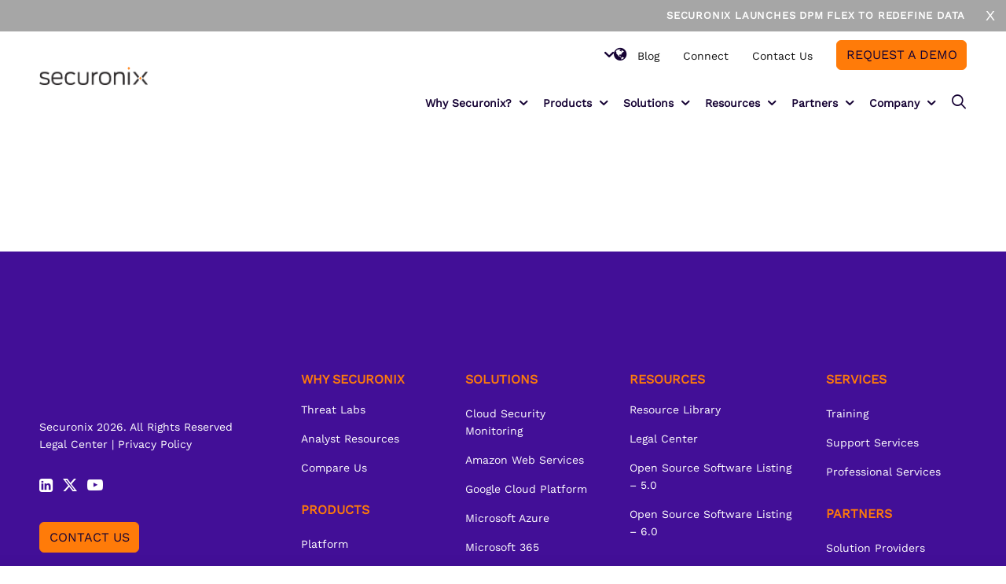

--- FILE ---
content_type: text/html; charset=UTF-8
request_url: https://www.securonix.com/homepage-b/
body_size: 22275
content:
<!DOCTYPE html>
<html lang="en-US" class="responsive av-preloader-disabled  html_header_top html_logo_left html_main_nav_header html_menu_right html_slim html_header_sticky html_header_shrinking html_mobile_menu_phone html_header_searchicon html_content_align_center html_header_unstick_top_disabled html_header_stretch_disabled html_av-overlay-side html_av-overlay-side-classic html_av-submenu-noclone html_entry_id_4582 av-no-preview av-default-lightbox html_text_menu_active av-mobile-menu-switch-default">
<head>
<meta charset="UTF-8" />
<!-- mobile setting -->
<meta name="viewport" content="width=device-width, initial-scale=1">

<!-- Scripts/CSS and wp_head hook -->
<meta name='robots' content='index, follow, max-image-preview:large, max-snippet:-1, max-video-preview:-1' />
    <!-- Start VWO Common Smartcode -->
    <script data-cfasync="false" nowprocket data-jetpack-boost="ignore" type='text/javascript'>
        var _vwo_clicks = 10;
    </script>
    <!-- End VWO Common Smartcode -->
        <!-- Start VWO Async SmartCode -->
    <link rel="preconnect" href="https://dev.visualwebsiteoptimizer.com" />
    <script data-cfasync="false" nowprocket data-jetpack-boost="ignore" type='text/javascript' id='vwoCode'>
        /* Fix: wp-rocket (application/ld+json) */
        window._vwo_code || (function () {
            var w=window,
            d=document;
            var account_id=915442,
            version=2.2,
            settings_tolerance=2000,
            library_tolerance=2500,
            use_existing_jquery=false,
            platform='web',
            hide_element='body',
            hide_element_style='opacity:0 !important;filter:alpha(opacity=0) !important;background:none !important';
            /* DO NOT EDIT BELOW THIS LINE */
            if(f=!1,v=d.querySelector('#vwoCode'),cc={},-1<d.URL.indexOf('__vwo_disable__')||w._vwo_code)return;try{var e=JSON.parse(localStorage.getItem('_vwo_'+account_id+'_config'));cc=e&&'object'==typeof e?e:{}}catch(e){}function r(t){try{return decodeURIComponent(t)}catch(e){return t}}var s=function(){var e={combination:[],combinationChoose:[],split:[],exclude:[],uuid:null,consent:null,optOut:null},t=d.cookie||'';if(!t)return e;for(var n,i,o=/(?:^|;\s*)(?:(_vis_opt_exp_(\d+)_combi=([^;]*))|(_vis_opt_exp_(\d+)_combi_choose=([^;]*))|(_vis_opt_exp_(\d+)_split=([^:;]*))|(_vis_opt_exp_(\d+)_exclude=[^;]*)|(_vis_opt_out=([^;]*))|(_vwo_global_opt_out=[^;]*)|(_vwo_uuid=([^;]*))|(_vwo_consent=([^;]*)))/g;null!==(n=o.exec(t));)try{n[1]?e.combination.push({id:n[2],value:r(n[3])}):n[4]?e.combinationChoose.push({id:n[5],value:r(n[6])}):n[7]?e.split.push({id:n[8],value:r(n[9])}):n[10]?e.exclude.push({id:n[11]}):n[12]?e.optOut=r(n[13]):n[14]?e.optOut=!0:n[15]?e.uuid=r(n[16]):n[17]&&(i=r(n[18]),e.consent=i&&3<=i.length?i.substring(0,3):null)}catch(e){}return e}();function i(){var e=function(){if(w.VWO&&Array.isArray(w.VWO))for(var e=0;e<w.VWO.length;e++){var t=w.VWO[e];if(Array.isArray(t)&&('setVisitorId'===t[0]||'setSessionId'===t[0]))return!0}return!1}(),t='a='+account_id+'&u='+encodeURIComponent(w._vis_opt_url||d.URL)+'&vn='+version+'&ph=1'+('undefined'!=typeof platform?'&p='+platform:'')+'&st='+w.performance.now();e||((n=function(){var e,t=[],n={},i=w.VWO&&w.VWO.appliedCampaigns||{};for(e in i){var o=i[e]&&i[e].v;o&&(t.push(e+'-'+o+'-1'),n[e]=!0)}if(s&&s.combination)for(var r=0;r<s.combination.length;r++){var a=s.combination[r];n[a.id]||t.push(a.id+'-'+a.value)}return t.join('|')}())&&(t+='&c='+n),(n=function(){var e=[],t={};if(s&&s.combinationChoose)for(var n=0;n<s.combinationChoose.length;n++){var i=s.combinationChoose[n];e.push(i.id+'-'+i.value),t[i.id]=!0}if(s&&s.split)for(var o=0;o<s.split.length;o++)t[(i=s.split[o]).id]||e.push(i.id+'-'+i.value);return e.join('|')}())&&(t+='&cc='+n),(n=function(){var e={},t=[];if(w.VWO&&Array.isArray(w.VWO))for(var n=0;n<w.VWO.length;n++){var i=w.VWO[n];if(Array.isArray(i)&&'setVariation'===i[0]&&i[1]&&Array.isArray(i[1]))for(var o=0;o<i[1].length;o++){var r,a=i[1][o];a&&'object'==typeof a&&(r=a.e,a=a.v,r&&a&&(e[r]=a))}}for(r in e)t.push(r+'-'+e[r]);return t.join('|')}())&&(t+='&sv='+n)),s&&s.optOut&&(t+='&o='+s.optOut);var n=function(){var e=[],t={};if(s&&s.exclude)for(var n=0;n<s.exclude.length;n++){var i=s.exclude[n];t[i.id]||(e.push(i.id),t[i.id]=!0)}return e.join('|')}();return n&&(t+='&e='+n),s&&s.uuid&&(t+='&id='+s.uuid),s&&s.consent&&(t+='&consent='+s.consent),w.name&&-1<w.name.indexOf('_vis_preview')&&(t+='&pM=true'),w.VWO&&w.VWO.ed&&(t+='&ed='+w.VWO.ed),t}code={nonce:v&&v.nonce,use_existing_jquery:function(){return'undefined'!=typeof use_existing_jquery?use_existing_jquery:void 0},library_tolerance:function(){return'undefined'!=typeof library_tolerance?library_tolerance:void 0},settings_tolerance:function(){return cc.sT||settings_tolerance},hide_element_style:function(){return'{'+(cc.hES||hide_element_style)+'}'},hide_element:function(){return performance.getEntriesByName('first-contentful-paint')[0]?'':'string'==typeof cc.hE?cc.hE:hide_element},getVersion:function(){return version},finish:function(e){var t;f||(f=!0,(t=d.getElementById('_vis_opt_path_hides'))&&t.parentNode.removeChild(t),e&&((new Image).src='https://dev.visualwebsiteoptimizer.com/ee.gif?a='+account_id+e))},finished:function(){return f},addScript:function(e){var t=d.createElement('script');t.type='text/javascript',e.src?t.src=e.src:t.text=e.text,v&&t.setAttribute('nonce',v.nonce),d.getElementsByTagName('head')[0].appendChild(t)},load:function(e,t){t=t||{};var n=new XMLHttpRequest;n.open('GET',e,!0),n.withCredentials=!t.dSC,n.responseType=t.responseType||'text',n.onload=function(){if(t.onloadCb)return t.onloadCb(n,e);200===n.status?_vwo_code.addScript({text:n.responseText}):_vwo_code.finish('&e=loading_failure:'+e)},n.onerror=function(){if(t.onerrorCb)return t.onerrorCb(e);_vwo_code.finish('&e=loading_failure:'+e)},n.send()},init:function(){var e,t=this.settings_tolerance();w._vwo_settings_timer=setTimeout(function(){_vwo_code.finish()},t),'body'!==this.hide_element()?(n=d.createElement('style'),e=(t=this.hide_element())?t+this.hide_element_style():'',t=d.getElementsByTagName('head')[0],n.setAttribute('id','_vis_opt_path_hides'),v&&n.setAttribute('nonce',v.nonce),n.setAttribute('type','text/css'),n.styleSheet?n.styleSheet.cssText=e:n.appendChild(d.createTextNode(e)),t.appendChild(n)):(n=d.getElementsByTagName('head')[0],(e=d.createElement('div')).style.cssText='z-index: 2147483647 !important;position: fixed !important;left: 0 !important;top: 0 !important;width: 100% !important;height: 100% !important;background: white !important;',e.setAttribute('id','_vis_opt_path_hides'),e.classList.add('_vis_hide_layer'),n.parentNode.insertBefore(e,n.nextSibling));var n='https://dev.visualwebsiteoptimizer.com/j.php?'+i();-1!==w.location.search.indexOf('_vwo_xhr')?this.addScript({src:n}):this.load(n+'&x=true',{l:1})}};w._vwo_code=code;code.init();})();
    </script>
    <!-- End VWO Async SmartCode -->
    
	<!-- This site is optimized with the Yoast SEO Premium plugin v24.6 (Yoast SEO v26.8) - https://yoast.com/product/yoast-seo-premium-wordpress/ -->
	<title>Homepage B - Securonix</title>
<link data-rocket-prefetch href="https://www.clarity.ms" rel="dns-prefetch">
<link data-rocket-prefetch href="https://www.googletagmanager.com" rel="dns-prefetch">
<link data-rocket-prefetch href="https://embed.formhq.net" rel="dns-prefetch">
<link data-rocket-prefetch href="https://static.addtoany.com" rel="dns-prefetch">
<link data-rocket-prefetch href="https://j.6sc.co" rel="dns-prefetch"><link rel="preload" data-rocket-preload as="image" href="https://www.securonix.com/wp-content/uploads/2025/11/Securonix-DPM-Flex-TH.png" fetchpriority="high">
	<link rel="canonical" href="https://www.securonix.com/homepage-b/" />
	<meta property="og:locale" content="en_US" />
	<meta property="og:type" content="article" />
	<meta property="og:title" content="Homepage B" />
	<meta property="og:url" content="https://www.securonix.com/homepage-b/" />
	<meta property="og:site_name" content="Securonix" />
	<meta property="article:publisher" content="https://www.facebook.com/Securonix" />
	<meta property="article:modified_time" content="2021-09-10T17:27:19+00:00" />
	<meta property="og:image" content="https://www.securonix.com/wp-content/uploads/2024/04/Securonix-Featured-Image-Homepage.jpg" />
	<meta property="og:image:width" content="1200" />
	<meta property="og:image:height" content="1200" />
	<meta property="og:image:type" content="image/jpeg" />
	<meta name="twitter:card" content="summary_large_image" />
	<meta name="twitter:site" content="@Securonix" />
	<script type="application/ld+json" class="yoast-schema-graph">{"@context":"https://schema.org","@graph":[{"@type":"WebPage","@id":"https://www.securonix.com/homepage-b/","url":"https://www.securonix.com/homepage-b/","name":"Homepage B - Securonix","isPartOf":{"@id":"https://www.securonix.com/#website"},"datePublished":"2021-09-09T16:55:53+00:00","dateModified":"2021-09-10T17:27:19+00:00","breadcrumb":{"@id":"https://www.securonix.com/homepage-b/#breadcrumb"},"inLanguage":"en-US","potentialAction":[{"@type":"ReadAction","target":["https://www.securonix.com/homepage-b/"]}]},{"@type":"BreadcrumbList","@id":"https://www.securonix.com/homepage-b/#breadcrumb","itemListElement":[{"@type":"ListItem","position":1,"name":"Home","item":"https://www.securonix.com/homepage-25/"},{"@type":"ListItem","position":2,"name":"Homepage B"}]},{"@type":"WebSite","@id":"https://www.securonix.com/#website","url":"https://www.securonix.com/","name":"Securonix","description":"Unified Defense SIEM, TDIR, UEBA &amp; SOAR Solutions","publisher":{"@id":"https://www.securonix.com/#organization"},"potentialAction":[{"@type":"SearchAction","target":{"@type":"EntryPoint","urlTemplate":"https://www.securonix.com/?s={search_term_string}"},"query-input":{"@type":"PropertyValueSpecification","valueRequired":true,"valueName":"search_term_string"}}],"inLanguage":"en-US"},{"@type":"Organization","@id":"https://www.securonix.com/#organization","name":"Securonix","url":"https://www.securonix.com/","logo":{"@type":"ImageObject","inLanguage":"en-US","@id":"https://www.securonix.com/#/schema/logo/image/","url":"https://www.securonix.com/wp-content/uploads/2021/12/cropped-cropped-cropped-cropped-cropped-Securonix-Logo_ForWeb-RGB_Icon-2-e1638379245470.png","contentUrl":"https://www.securonix.com/wp-content/uploads/2021/12/cropped-cropped-cropped-cropped-cropped-Securonix-Logo_ForWeb-RGB_Icon-2-e1638379245470.png","width":250,"height":210,"caption":"Securonix"},"image":{"@id":"https://www.securonix.com/#/schema/logo/image/"},"sameAs":["https://www.facebook.com/Securonix","https://x.com/Securonix","https://www.linkedin.com/company/securonix/"]}]}</script>
	<!-- / Yoast SEO Premium plugin. -->


<link rel='dns-prefetch' href='//static.addtoany.com' />

<link rel='dns-prefetch' href='//cdnjs.cloudflare.com' />

<link rel="alternate" type="application/rss+xml" title="Securonix &raquo; Feed" href="https://www.securonix.com/feed/" />
<link rel="alternate" type="application/rss+xml" title="Securonix &raquo; Comments Feed" href="https://www.securonix.com/comments/feed/" />
<link rel="alternate" title="oEmbed (JSON)" type="application/json+oembed" href="https://www.securonix.com/wp-json/oembed/1.0/embed?url=https%3A%2F%2Fwww.securonix.com%2Fhomepage-b%2F" />
<link rel="alternate" title="oEmbed (XML)" type="text/xml+oembed" href="https://www.securonix.com/wp-json/oembed/1.0/embed?url=https%3A%2F%2Fwww.securonix.com%2Fhomepage-b%2F&#038;format=xml" />
		<style>
			.lazyload,
			.lazyloading {
				max-width: 100%;
			}
		</style>
		<style id='wp-img-auto-sizes-contain-inline-css' type='text/css'>
img:is([sizes=auto i],[sizes^="auto," i]){contain-intrinsic-size:3000px 1500px}
/*# sourceURL=wp-img-auto-sizes-contain-inline-css */
</style>
<style id='wp-emoji-styles-inline-css' type='text/css'>

	img.wp-smiley, img.emoji {
		display: inline !important;
		border: none !important;
		box-shadow: none !important;
		height: 1em !important;
		width: 1em !important;
		margin: 0 0.07em !important;
		vertical-align: -0.1em !important;
		background: none !important;
		padding: 0 !important;
	}
/*# sourceURL=wp-emoji-styles-inline-css */
</style>
<link data-minify="1" rel='stylesheet' id='wpmf-gallery-popup-style-css' href='https://www.securonix.com/wp-content/cache/min/1/wp-content/plugins/wp-media-folder/assets/css/display-gallery/magnific-popup.css?ver=1769614494' type='text/css' media='all' />
<link rel='stylesheet' id='powertip-css' href='https://www.securonix.com/wp-content/plugins/devvn-image-hotspot/frontend/css/jquery.powertip.min.css?ver=1.2.0' type='text/css' media='all' />
<link data-minify="1" rel='stylesheet' id='maps-points-css' href='https://www.securonix.com/wp-content/cache/min/1/wp-content/plugins/devvn-image-hotspot/frontend/css/maps_points.css?ver=1769614494' type='text/css' media='all' />
<style id='cmp-integration-styles-inline-css' type='text/css'>
:root{--cmp-font-color: #000}@scope (.cmpMarketoIntegration){:scope{color:var(--cmp-font-color)}@-webkit-keyframes spin{100%{-webkit-transform:rotate(360deg);transform:rotate(360deg)}}@keyframes spin{100%{-webkit-transform:rotate(360deg);transform:rotate(360deg)}}.cmpMarketoIntegration--showWhileLoading{display:-webkit-box;display:-ms-flexbox;display:flex;-webkit-box-orient:vertical;-webkit-box-direction:normal;-ms-flex-flow:column;flex-flow:column;-webkit-box-align:center;-ms-flex-align:center;align-items:center;-webkit-box-pack:center;-ms-flex-pack:center;justify-content:center;border:1px solid #ccc;background:#eaeaea;aspect-ratio:1}.cmpMarketoIntegration--showWhileLoading svg{-webkit-animation:spin 2s linear infinite;animation:spin 2s linear infinite}.cmpMarketoIntegration--hideWhileLoading{display:none}.cmpMarketoIntegration__button{cursor:pointer}}
/*# sourceMappingURL=style.css.map */

/*# sourceURL=cmp-integration-styles-inline-css */
</style>
<link rel='stylesheet' id='cmplz-general-css' href='https://www.securonix.com/wp-content/plugins/complianz-gdpr-premium/assets/css/cookieblocker.min.css?ver=1765239326' type='text/css' media='all' />
<link data-minify="1" rel='stylesheet' id='tablepress-default-css' href='https://www.securonix.com/wp-content/cache/min/1/wp-content/plugins/tablepress/css/build/default.css?ver=1769614494' type='text/css' media='all' />
<link rel='stylesheet' id='addtoany-css' href='https://www.securonix.com/wp-content/plugins/add-to-any/addtoany.min.css?ver=1.16' type='text/css' media='all' />
<link data-minify="1" rel='stylesheet' id='google-fonts-css' href='https://www.securonix.com/wp-content/cache/min/1/wp-content/uploads/omgf/google-fonts/google-fonts.css?ver=1769614494' type='text/css' media='all' />
<link data-minify="1" rel='stylesheet' id='select2css-css' href='https://www.securonix.com/wp-content/cache/min/1/ajax/libs/select2/4.1.0-beta.1/css/select2.min.css?ver=1769614494' type='text/css' media='all' />
<link data-minify="1" rel='stylesheet' id='compiled-styles-css' href='https://www.securonix.com/wp-content/cache/min/1/wp-content/themes/securonix-hybrid/dist/css/style.css?ver=1769614494' type='text/css' media='all' />
<link data-minify="1" rel='stylesheet' id='avia-merged-styles-css' href='https://www.securonix.com/wp-content/cache/min/1/wp-content/uploads/dynamic_avia/avia-merged-styles-12e817da6aede8e56cbebfc142e35488---6914b7cf3adc3.css?ver=1769614494' type='text/css' media='all' />
<script type="text/javascript" src="https://www.securonix.com/wp-includes/js/jquery/jquery.min.js?ver=3.7.1" id="jquery-core-js"></script>
<script type="text/javascript" src="https://www.securonix.com/wp-includes/js/jquery/jquery-migrate.min.js?ver=3.4.1" id="jquery-migrate-js"></script>
<script type="text/javascript" id="addtoany-core-js-before">
/* <![CDATA[ */
window.a2a_config=window.a2a_config||{};a2a_config.callbacks=[];a2a_config.overlays=[];a2a_config.templates={};
a2a_config.icon_color="transparent,#019e9c";

//# sourceURL=addtoany-core-js-before
/* ]]> */
</script>
<script type="text/javascript" defer src="https://static.addtoany.com/menu/page.js" id="addtoany-core-js"></script>
<script type="text/javascript" defer src="https://www.securonix.com/wp-content/plugins/add-to-any/addtoany.min.js?ver=1.1" id="addtoany-jquery-js"></script>
<script type="text/javascript" id="marketo-facade-js-before">
/* <![CDATA[ */
const marketoFacadeOpts = {"forms":[],"default":{"message":"Please accept cookies to enable this form.","btnText":"Allow Cookies","msgClasses":[],"btnClasses":["button"],"textClasses":[]},"debug":false}
//# sourceURL=marketo-facade-js-before
/* ]]> */
</script>
<script type="text/javascript" src="https://www.securonix.com/wp-content/plugins/securonix-cmp-integration/dist/js/marketoFacade.min.js?ver=1754600532" id="marketo-facade-js"></script>
<link rel="https://api.w.org/" href="https://www.securonix.com/wp-json/" /><link rel="alternate" title="JSON" type="application/json" href="https://www.securonix.com/wp-json/wp/v2/pages/4582" /><link rel="EditURI" type="application/rsd+xml" title="RSD" href="https://www.securonix.com/xmlrpc.php?rsd" />
<link rel='shortlink' href='https://www.securonix.com/?p=4582' />
			<style>.cmplz-hidden {
					display: none !important;
				}</style>		<script>
			document.documentElement.className = document.documentElement.className.replace('no-js', 'js');
		</script>
				<style>
			.no-js img.lazyload {
				display: none;
			}

			figure.wp-block-image img.lazyloading {
				min-width: 150px;
			}

			.lazyload,
			.lazyloading {
				--smush-placeholder-width: 100px;
				--smush-placeholder-aspect-ratio: 1/1;
				width: var(--smush-image-width, var(--smush-placeholder-width)) !important;
				aspect-ratio: var(--smush-image-aspect-ratio, var(--smush-placeholder-aspect-ratio)) !important;
			}

						.lazyload, .lazyloading {
				opacity: 0;
			}

			.lazyloaded {
				opacity: 1;
				transition: opacity 400ms;
				transition-delay: 0ms;
			}

					</style>
		<link rel="profile" href="http://gmpg.org/xfn/11" />
<link rel="alternate" type="application/rss+xml" title="Securonix RSS2 Feed" href="https://www.securonix.com/feed/" />
<link rel="pingback" href="https://www.securonix.com/xmlrpc.php" />
	<script>document.addEventListener("DOMContentLoaded",function(){document.documentElement.style.setProperty("--scrollBarWidth",window.innerWidth-document.body.clientWidth+"px")});</script>
	<style>.ep-lottie-loaded{opacity:1!important}</style>	<noscript>
		<link data-minify="1" rel="stylesheet" href="https://www.securonix.com/wp-content/cache/min/1/wp-content/themes/punch/assets/css/dist/no-js.css?ver=1769614494">
	</noscript>
    


<!-- To speed up the rendering and to display the site as fast as possible to the user we include some styles and scripts for above the fold content inline -->
<script type="text/javascript">'use strict';var avia_is_mobile=!1;if(/Android|webOS|iPhone|iPad|iPod|BlackBerry|IEMobile|Opera Mini/i.test(navigator.userAgent)&&'ontouchstart' in document.documentElement){avia_is_mobile=!0;document.documentElement.className+=' avia_mobile '}
else{document.documentElement.className+=' avia_desktop '};document.documentElement.className+=' js_active avia_transform avia_transform3d ';</script><link rel="icon" href="https://www.securonix.com/wp-content/uploads/2021/12/cropped-cropped-cropped-cropped-Securonix-Logo_ForWeb-RGB_Icon-3-32x32.png" sizes="32x32" />
<link rel="icon" href="https://www.securonix.com/wp-content/uploads/2021/12/cropped-cropped-cropped-cropped-Securonix-Logo_ForWeb-RGB_Icon-3-192x192.png" sizes="192x192" />
<link rel="apple-touch-icon" href="https://www.securonix.com/wp-content/uploads/2021/12/cropped-cropped-cropped-cropped-Securonix-Logo_ForWeb-RGB_Icon-3-180x180.png" />
<meta name="msapplication-TileImage" content="https://www.securonix.com/wp-content/uploads/2021/12/cropped-cropped-cropped-cropped-Securonix-Logo_ForWeb-RGB_Icon-3-270x270.png" />
		<style type="text/css" id="wp-custom-css">
			
.mejs__offscreen {
	visibility: hidden;
	position: absolute;
}




.simple--table .avia-table .avia-heading-row th {
	 white-space: wrap !important; 
}

#top.page-id-3143{
	.confirmation-message{
		min-height: 200px;
		display: flex;
		justify-content: center;
		align-items: center;
	}
}

/* Post Single support for centered images */

.single-content-section .aligncenter{
	margin: 0 auto;
}

.single-content-section p:has(> img.aligncenter){
	text-align:center;
}
#listing-section.listing-block.hide-filters .filter-block{
display: none !important}

/* Hide element on Desktop */
@media only screen and (min-width: 990px) {
    .hide-on-desktop {
        display: none !important;
    }
}
/* Codeblock  */

p code {
	background-color: #f2f4f5;
	padding: 2px 4px;
	margin: 0;
	border-radius: 2px;
	color: #222;
	font-family: monospace;
}

div .avia-button:not(.avia-style-arrow):not(.avia-style-go-back):hover, .button:not(.avia-style-arrow):not(.avia-style-go-back):hover, .wp-block-button a:not(.avia-style-arrow):not(.avia-style-go-back):hover, .menu-button .menu-item-inner:not(.avia-style-arrow):not(.avia-style-go-back):hover, .mktoButton:not(.avia-style-arrow):not(.avia-style-go-back):hover, .facetwp-load-more:not(.avia-style-arrow):not(.avia-style-go-back):hover {
    filter: brightness(115%);
    transition: .2s;
		opacity: 1;
    transition-timing-function: ease;
    box-shadow:  0px 0px 9px var(--buttonBgColor, var(--colorP2)),  0px 0px 1px 1px var(--buttonBgColor, var(--colorP2))
}

.faq-section .ep-tab-slider-contents .ep-tab-content-inner .ep-tab-content-content .ep-tab-content-content-inner {
  margin: 0 !important;
  width: 100%;
}

.short-divider {
	min-height: unset !important;
}

.testimonials-overlap-section {
  position: relative;
  width: 100%;
  margin: -100px auto 0;
  z-index: 1;
  border-radius: 12px;
  max-width: var(--containerWidth, 1310px);
  width: 100%;
}


.avia-slideshow-slide {
	padding: 0 !important;
	margin: 0 !important;
}

.av-section-video-bg {
	  position: absolute !important;
    top: 0;
    left: 0;
    right: 0;
    bottom: 0;
    padding: 0 !important;
    margin: 0 !important;
    z-index: 1;
}		</style>
		
<!-- custom styles set at your backend-->
<style type='text/css' id='dynamic-styles'>
</style>

<!-- end custom styles-->

<style type='text/css'>
@font-face {font-family: 'fa-fontello'; font-weight: normal; font-style: normal; font-display: auto;
src: url('https://www.securonix.com/wp-content/themes/punch/assets/fonts/fa-fontello.woff2?ver=1.2.85') format('woff2'),
url('https://www.securonix.com/wp-content/themes/punch/assets/fonts/fa-fontello.woff?ver=1.2.85') format('woff'),
url('https://www.securonix.com/wp-content/themes/punch/assets/fonts/fa-fontello.ttf?ver=1.2.85') format('truetype'),
url('https://www.securonix.com/wp-content/themes/punch/assets/fonts/fa-fontello.svg?ver=1.2.85#fa-fontello') format('svg'),
url('https://www.securonix.com/wp-content/themes/punch/assets/fonts/fa-fontello.eot?ver=1.2.85'),
url('https://www.securonix.com/wp-content/themes/punch/assets/fonts/fa-fontello.eot?ver=1.2.85#iefix') format('embedded-opentype');
} #top .avia-font-fa-fontello, body .avia-font-fa-fontello, html body [data-av_iconfont='fa-fontello']:before{ font-family: 'fa-fontello'; }

@font-face {font-family: 'securonix-icons'; font-weight: normal; font-style: normal; font-display: auto;
src: url('https://www.securonix.com/wp-content/uploads/avia_fonts/securonix-icons/securonix-icons.woff2?ver=1.2.85') format('woff2'),
url('https://www.securonix.com/wp-content/uploads/avia_fonts/securonix-icons/securonix-icons.woff?ver=1.2.85') format('woff'),
url('https://www.securonix.com/wp-content/uploads/avia_fonts/securonix-icons/securonix-icons.ttf?ver=1.2.85') format('truetype'),
url('https://www.securonix.com/wp-content/uploads/avia_fonts/securonix-icons/securonix-icons.svg?ver=1.2.85#securonix-icons') format('svg'),
url('https://www.securonix.com/wp-content/uploads/avia_fonts/securonix-icons/securonix-icons.eot?ver=1.2.85'),
url('https://www.securonix.com/wp-content/uploads/avia_fonts/securonix-icons/securonix-icons.eot?ver=1.2.85#iefix') format('embedded-opentype');
} #top .avia-font-securonix-icons, body .avia-font-securonix-icons, html body [data-av_iconfont='securonix-icons']:before{ font-family: 'securonix-icons'; }
</style>

<!--
Debugging Info for Theme support: 

Theme: Punch
Version: 1.0.96
Installed: punch
AviaFramework Version: 5.2
AviaBuilder Version: 5.2
aviaElementManager Version: 1.0.1
- - - - - - - - - - -
ChildTheme: Securonix
ChildTheme Version: 1.1.25
ChildTheme Installed: punch

- - - - - - - - - - -
ML:512-PU:72-PLA:33
WP:6.9
Compress: CSS:all theme files - JS:all theme files
Updates: disabled
PLAu:33
-->
<meta name="generator" content="WP Rocket 3.20.3" data-wpr-features="wpr_minify_js wpr_preconnect_external_domains wpr_oci wpr_minify_css wpr_preload_links wpr_desktop" /></head>

<body data-cmplz=1 id="top" class="wp-singular page-template page-template-template-homepage page-template-template-homepage-php page page-id-4582 wp-custom-logo wp-theme-punch wp-child-theme-securonix-hybrid rtl_columns av-curtain-numeric avia-responsive-images-support">

	
	<div id='wrap_all'>

	
<div  id="header" class="header  has-bar">
	        <div  class="announcement-banner">
            <div class="announcement-banner-inner">						
				<marquee id='marquee-animation' scrollamount="6" >
													<div class="inner-text">
									<a class="banner-button" target="_blank" href="https://www.securonix.com/products/dpm-flex/">
										Securonix Launches DPM Flex to Redefine Data Ingestion and Control Cost! Learn more									</a>
								</div>
														
				</marquee>					
            </div>
            <button class="close-bar" onClick="(function(){ document.getElementById('header').classList.remove('has-bar'); document.documentElement.classList.add('banner-is-closed'); })()">X</button>
        </div>
    	<div  class="top-menu">
		<div class="top-menu-inner">
			<div class="secondary-menu-container"><ul id="menu-top-menu" class="secondary-menu" role="menu"><li role="menuitem" id="menu-item-3767" class="menu-item menu-item-type-post_type menu-item-object-page menu-item-top-level menu-item-top-level-1"><a class="menu-item-inner" href="https://www.securonix.com/blog/" tabindex="0"><span class="avia-menu-text">Blog</span></a></li>
<li role="menuitem" id="menu-item-32086" class="menu-item menu-item-type-custom menu-item-object-custom menu-item-top-level menu-item-top-level-2"><a class="menu-item-inner" href="https://connect.securonix.com/" tabindex="0"><span class="avia-menu-text">Connect</span></a></li>
<li role="menuitem" id="menu-item-3645" class="menu-item menu-item-type-post_type menu-item-object-page menu-item-top-level menu-item-top-level-3"><a class="menu-item-inner" href="https://www.securonix.com/contact-us/" tabindex="0"><span class="avia-menu-text">Contact Us</span></a></li>
<li role="menuitem" id="menu-item-3644" class="menu-button menu-item menu-item-type-post_type menu-item-object-page menu-item-top-level menu-item-top-level-4"><a class="menu-item-inner" href="https://www.securonix.com/request-a-demo/" tabindex="0"><span class="avia-menu-text">Request a Demo</span></a></li>
<li style="position:relative;" class="menu-item menu-item-gtranslate gt-menu-65968"></li></ul></div>		</div>
	</div>
	<div  class="header-inner">
		<div class="header-logo">
				<a href="https://www.securonix.com" class="logo" aria-label="Securonix Logo">
		<div class='logo-main'><img width="601" height="100" src="https://www.securonix.com/wp-content/uploads/2025/09/securonix_logo_color_rgb.png" class="attachment-full size-full" alt="" decoding="async" fetchpriority="high" /></div><div class='logo-alternate'><img width="2000" height="333" data-src="https://www.securonix.com/wp-content/uploads/2024/04/Securonix-logo-alt.webp" class="attachment-full size-full lazyload" alt="securonix logo" decoding="async" src="[data-uri]" style="--smush-placeholder-width: 2000px; --smush-placeholder-aspect-ratio: 2000/333;" /></div>    </a>
			</div>
		<div class="header-menu">
			<div class="main-menu-container"><ul id="menu-main-menu" class="main-menu" role="menu"><li role="menuitem" id="menu-item-14700" class="menu-item menu-item-type-custom menu-item-object-custom menu-item-has-children menu-item-mega-parent  menu-item-top-level menu-item-top-level-1"><span class="menu-item-inner no-link"  tabindex="0"><span class="avia-menu-text">Why Securonix?</span></span>
<div class='avia_mega_div avia_mega2 six units'>

<ul role="menu" class="sub-menu">
	<li role="menuitem" id="menu-item-25099" class="menu-item menu-item-type-custom menu-item-object-custom menu-item-has-children avia_mega_menu_columns_2 three units  avia_mega_menu_columns_first">
	<ul role="menu" class="sub-menu">
		<li role="menuitem" id="menu-item-14702" class="menu-item menu-item-type-post_type menu-item-object-page"><a class="menu-item-inner" href="https://www.securonix.com/why-securonix/" tabindex="0"><span class="avia-menu-text">Why Securonix?</span></a></li>
		<li role="menuitem" id="menu-item-14737" class="menu-item menu-item-type-post_type menu-item-object-page"><a class="menu-item-inner" href="https://www.securonix.com/securonix-threat-research-lab/" tabindex="0"><span class="avia-menu-text">Threat Labs</span></a></li>
		<li role="menuitem" id="menu-item-14703" class="menu-item menu-item-type-post_type menu-item-object-page"><a class="menu-item-inner" href="https://www.securonix.com/why-securonix/analyst-reports/" tabindex="0"><span class="avia-menu-text">Analyst Resources</span></a></li>
		<li role="menuitem" id="menu-item-14704" class="menu-item menu-item-type-post_type menu-item-object-page"><a class="menu-item-inner" href="https://www.securonix.com/why-securonix/competitive-comparison/" tabindex="0"><span class="avia-menu-text">Compare Us</span></a></li>
	</ul>
</li>
	<li role="menuitem" id="menu-item-25100" class="featured-menu menu-item menu-item-type-custom menu-item-object-custom menu-item-has-children avia_mega_menu_columns_2 three units avia_mega_menu_columns_last">
	<ul role="menu" class="sub-menu">
		<li role="menuitem" id="menu-item-25101" class="menu-item menu-item-type-custom menu-item-object-custom"><div class="menu-item-template-part"><div  class='ep-posts-grid-container ep-grid-wrapper ep-space-small   avia-builder-el-0  avia-builder-el-no-sibling  header--featured-post '  ><div class='ep-posts-grid ep-grid  ep-grid-columns  is-variable is-3 '><div class="ep-item ep-posts-grid-item  ep-post-grid-item ep-grid-column one-full-mobile one-full-tablet one-full  entry entry-35405 entry-resources   ep-item-has-button " >
    <div class="ep-item-inner   ">
                        <div class="ep-item-media">
            <div class="ep-item-image">
                <a class='noHover' href='https://www.securonix.com/resources/data-pipeline-manager-flex-consumption-dpm-flex-overview/' >                    <img fetchpriority="high" decoding="async" width="740" height="448" src="https://www.securonix.com/wp-content/uploads/2025/11/Securonix-DPM-Flex-TH.png" class="avia-img-lazy-loading-35407 attachment-post-thumbnail size-post-thumbnail" alt="" loading="lazy" />                </a>            </div>
        </div>
                <div class="ep-item-contents">
            
            
                        <div class="ep-item-title-wrapper ">
            <h4 class="ep-item-title av-special-heading-tag" >
                <a class='noHover' href='https://www.securonix.com/resources/data-pipeline-manager-flex-consumption-dpm-flex-overview/' >                    Data Pipeline Manager Flex Consumption (DPM Flex) Data Sheet                </a>            </h4>
                        </div>
            
            
                            <div class="ep-item-button-wrapper">
                    <a href="https://www.securonix.com/resources/data-pipeline-manager-flex-consumption-dpm-flex-overview/"  class="avia-button avia-style-arrow avia-color-default avia-size-large">
                        <span class="avia_iconbox_title">Learn More</span>
                    </a>
                </div>
                    </div>
            </div>
</div>
</div></div></div></li>
	</ul>
</li>
</ul>

</div>
</li>
<li role="menuitem" id="menu-item-14681" class="products-menu menu-item menu-item-type-custom menu-item-object-custom menu-item-has-children menu-item-mega-parent  menu-item-top-level menu-item-top-level-2"><span class="menu-item-inner no-link"  tabindex="0"><span class="avia-menu-text">Products</span></span>
<div class='avia_mega_div avia_mega2 six units'>

<ul role="menu" class="sub-menu">
	<li role="menuitem" id="menu-item-14682" class="menu-item menu-item-type-custom menu-item-object-custom menu-item-has-children avia_mega_menu_columns_2 three units  avia_mega_menu_columns_first">
	<ul role="menu" class="sub-menu">
		<li role="menuitem" id="menu-item-14683" class="menu-title menu-item menu-item-type-custom menu-item-object-custom menu-item-has-children"><span class="menu-item-inner no-link"  tabindex="0"><span class="avia-menu-text">Overview</span></span>
		<ul role="menu" class="sub-menu">
			<li role="menuitem" id="menu-item-14684" class="menu-item menu-item-type-post_type menu-item-object-page"><a class="menu-item-inner" href="https://www.securonix.com/products/platform-overview/" tabindex="0"><span class="avia-menu-text">Platform</span></a></li>
			<li role="menuitem" id="menu-item-35735" class="menu-item menu-item-type-custom menu-item-object-custom"><a class="menu-item-inner" href="https://www.threatq.com/platform/threatq-platform" tabindex="0"><span class="avia-menu-text">ThreatQ</span></a></li>
		</ul>
</li>
		<li role="menuitem" id="menu-item-14685" class="menu-title menu-item menu-item-type-custom menu-item-object-custom menu-item-has-children"><span class="menu-item-inner no-link"  tabindex="0"><span class="avia-menu-text">Securonix Cloud Advantage</span></span>
		<ul role="menu" class="sub-menu">
			<li role="menuitem" id="menu-item-33755" class="menu-item menu-item-type-post_type menu-item-object-page"><a class="menu-item-inner" href="https://www.securonix.com/products/securonix-cloud-advantage/" tabindex="0"><span class="avia-menu-text">Securonix Cloud Advantage</span></a></li>
			<li role="menuitem" id="menu-item-14689" class="menu-item menu-item-type-post_type menu-item-object-page"><a class="menu-item-inner" href="https://www.securonix.com/products/securonix-snowflake/" tabindex="0"><span class="avia-menu-text">Bring Your Own Snowflake</span></a></li>
			<li role="menuitem" id="menu-item-14690" class="menu-item menu-item-type-post_type menu-item-object-page"><a class="menu-item-inner" href="https://www.securonix.com/products/securonix-bring-your-own-aws/" tabindex="0"><span class="avia-menu-text">Bring Your Own AWS</span></a></li>
		</ul>
</li>
	</ul>
</li>
	<li role="menuitem" id="menu-item-14691" class="menu-item menu-item-type-custom menu-item-object-custom menu-item-has-children avia_mega_menu_columns_2 three units avia_mega_menu_columns_last">
	<ul role="menu" class="sub-menu">
		<li role="menuitem" id="menu-item-14692" class="menu-title menu-item menu-item-type-custom menu-item-object-custom menu-item-has-children"><span class="menu-item-inner no-link"  tabindex="0"><span class="avia-menu-text">Products</span></span>
		<ul role="menu" class="sub-menu">
			<li role="menuitem" id="menu-item-25855" class="menu-item menu-item-type-post_type menu-item-object-page"><a class="menu-item-inner" href="https://www.securonix.com/products/agentic-ai/" tabindex="0"><span class="avia-menu-text">Securonix Agentic AI</span></a></li>
			<li role="menuitem" id="menu-item-26825" class="menu-item menu-item-type-post_type menu-item-object-page"><a class="menu-item-inner" href="https://www.securonix.com/products/siem-solutions/" tabindex="0"><span class="avia-menu-text">Unified Defense SIEM</span></a></li>
			<li role="menuitem" id="menu-item-34580" class="menu-item menu-item-type-post_type menu-item-object-page"><a class="menu-item-inner" href="https://www.securonix.com/products/data-pipeline-manager/" tabindex="0"><span class="avia-menu-text">Data Pipeline Manager</span></a></li>
			<li role="menuitem" id="menu-item-35194" class="menu-item menu-item-type-post_type menu-item-object-page"><a class="menu-item-inner" href="https://www.securonix.com/products/threat-intelligence-platform/" tabindex="0"><span class="avia-menu-text">Threat Intelligence Platform</span></a></li>
			<li role="menuitem" id="menu-item-14687" class="menu-item menu-item-type-post_type menu-item-object-page"><a class="menu-item-inner" href="https://www.securonix.com/products/ueba/" tabindex="0"><span class="avia-menu-text">UEBA</span></a></li>
			<li role="menuitem" id="menu-item-14694" class="menu-item menu-item-type-post_type menu-item-object-page"><a class="menu-item-inner" href="https://www.securonix.com/products/security-orchestration-automation-and-response/" tabindex="0"><span class="avia-menu-text">SOAR</span></a></li>
			<li role="menuitem" id="menu-item-14695" class="menu-item menu-item-type-post_type menu-item-object-page"><a class="menu-item-inner" href="https://www.securonix.com/products/autonomous-threat-sweeper/" tabindex="0"><span class="avia-menu-text">ATS</span></a></li>
			<li role="menuitem" id="menu-item-14699" class="menu-item menu-item-type-post_type menu-item-object-page"><a class="menu-item-inner" href="https://www.securonix.com/products/investigate/" tabindex="0"><span class="avia-menu-text">Investigate</span></a></li>
		</ul>
</li>
	</ul>
</li>
</ul>

</div>
</li>
<li role="menuitem" id="menu-item-14707" class="menu-item menu-item-type-custom menu-item-object-custom menu-item-has-children menu-item-mega-parent  menu-item-top-level menu-item-top-level-3"><span class="menu-item-inner no-link"  tabindex="0"><span class="avia-menu-text">Solutions</span></span>
<div class='avia_mega_div avia_mega3 nine units'>

<ul role="menu" class="sub-menu">
	<li role="menuitem" id="menu-item-14708" class="menu-item menu-item-type-custom menu-item-object-custom menu-item-has-children avia_mega_menu_columns_3 three units  avia_mega_menu_columns_first">
	<ul role="menu" class="sub-menu">
		<li role="menuitem" id="menu-item-14709" class="menu-title menu-item menu-item-type-custom menu-item-object-custom"><span class="menu-item-inner no-link"  tabindex="0"><span class="avia-menu-text">Monitoring the Cloud</span></span></li>
		<li role="menuitem" id="menu-item-14710" class="menu-item menu-item-type-post_type menu-item-object-page menu-item-has-children"><a class="menu-item-inner" href="https://www.securonix.com/solutions/cloud-security-monitoring/" tabindex="0"><span class="avia-menu-text">Cloud Security Monitoring</span></a>
		<ul role="menu" class="sub-menu">
			<li role="menuitem" id="menu-item-34647" class="avia_mega_text_block menu-item menu-item-type-custom menu-item-object-custom">Gain visibility to detect and respond to cloud threats.</li>
		</ul>
</li>
		<li role="menuitem" id="menu-item-14711" class="menu-item menu-item-type-post_type menu-item-object-page menu-item-has-children"><a class="menu-item-inner" href="https://www.securonix.com/solutions/cloud-security-monitoring/securonix-for-amazon-web-services-aws/" tabindex="0"><span class="avia-menu-text">Amazon Web Services</span></a>
		<ul role="menu" class="sub-menu">
			<li role="menuitem" id="menu-item-34648" class="avia_mega_text_block menu-item menu-item-type-custom menu-item-object-custom">Achieve faster response to threats across AWS.</li>
		</ul>
</li>
		<li role="menuitem" id="menu-item-14712" class="menu-item menu-item-type-post_type menu-item-object-page menu-item-has-children"><a class="menu-item-inner" href="https://www.securonix.com/solutions/cloud-security-monitoring/google-cloud-platform/" tabindex="0"><span class="avia-menu-text">Google Cloud Platform</span></a>
		<ul role="menu" class="sub-menu">
			<li role="menuitem" id="menu-item-34649" class="avia_mega_text_block menu-item menu-item-type-custom menu-item-object-custom">Improve detection and response across GCP.</li>
		</ul>
</li>
		<li role="menuitem" id="menu-item-14713" class="menu-item menu-item-type-post_type menu-item-object-page menu-item-has-children"><a class="menu-item-inner" href="https://www.securonix.com/solutions/cloud-security-monitoring/microsoft-azure-security-monitoring-with-securonix/" tabindex="0"><span class="avia-menu-text">Microsoft Azure</span></a>
		<ul role="menu" class="sub-menu">
			<li role="menuitem" id="menu-item-25105" class="avia_mega_text_block menu-item menu-item-type-custom menu-item-object-custom">Expand security monitoring across Azure services.</li>
		</ul>
</li>
		<li role="menuitem" id="menu-item-14714" class="menu-item menu-item-type-post_type menu-item-object-page menu-item-has-children"><a class="menu-item-inner" href="https://www.securonix.com/solutions/cloud-security-monitoring/microsoft-office-365/" tabindex="0"><span class="avia-menu-text">Microsoft 365</span></a>
		<ul role="menu" class="sub-menu">
			<li role="menuitem" id="menu-item-25106" class="avia_mega_text_block menu-item menu-item-type-custom menu-item-object-custom">Benefit from detection and response on Office 365.</li>
		</ul>
</li>
	</ul>
</li>
	<li role="menuitem" id="menu-item-14715" class="menu-item menu-item-type-custom menu-item-object-custom menu-item-has-children avia_mega_menu_columns_3 three units ">
	<ul role="menu" class="sub-menu">
		<li role="menuitem" id="menu-item-14716" class="menu-title menu-item menu-item-type-custom menu-item-object-custom"><span class="menu-item-inner no-link"  tabindex="0"><span class="avia-menu-text">Featured Use Case</span></span></li>
		<li role="menuitem" id="menu-item-14717" class="menu-item menu-item-type-post_type menu-item-object-page menu-item-has-children"><a class="menu-item-inner" href="https://www.securonix.com/solutions/use-case/insider-threat/" tabindex="0"><span class="avia-menu-text">Insider Threat</span></a>
		<ul role="menu" class="sub-menu">
			<li role="menuitem" id="menu-item-25107" class="avia_mega_text_block menu-item menu-item-type-custom menu-item-object-custom">Monitor and mitigate malicious and negligent users.</li>
		</ul>
</li>
		<li role="menuitem" id="menu-item-14721" class="menu-item menu-item-type-post_type menu-item-object-page menu-item-has-children"><a class="menu-item-inner" href="https://www.securonix.com/products/securonix-for-emr-security/" tabindex="0"><span class="avia-menu-text">EMR Monitoring</span></a>
		<ul role="menu" class="sub-menu">
			<li role="menuitem" id="menu-item-25109" class="avia_mega_text_block menu-item menu-item-type-custom menu-item-object-custom">Increase patient data privacy and prevent data snooping.</li>
		</ul>
</li>
		<li role="menuitem" id="menu-item-23313" class="menu-item menu-item-type-post_type menu-item-object-page menu-item-has-children"><a class="menu-item-inner" href="https://www.securonix.com/solutions/use-case/mitre/" tabindex="0"><span class="avia-menu-text">MITRE ATT&#038;CK</span></a>
		<ul role="menu" class="sub-menu">
			<li role="menuitem" id="menu-item-25110" class="avia_mega_text_block menu-item menu-item-type-custom menu-item-object-custom">Align alerts and analytics to the MITRE ATT&CK framework.</li>
		</ul>
</li>
		<li role="menuitem" id="menu-item-35728" class="menu-item menu-item-type-post_type menu-item-object-page menu-item-has-children"><a class="menu-item-inner" href="https://www.securonix.com/partners/managed-security-service-providers/" tabindex="0"><span class="avia-menu-text">MSSPs</span></a>
		<ul role="menu" class="sub-menu">
			<li role="menuitem" id="menu-item-35727" class="avia_mega_text_block menu-item menu-item-type-custom menu-item-object-custom"> Scale multi-tenant security with predictable economics.</li>
		</ul>
</li>
	</ul>
</li>
	<li role="menuitem" id="menu-item-14722" class="menu-item menu-item-type-custom menu-item-object-custom menu-item-has-children avia_mega_menu_columns_3 three units avia_mega_menu_columns_last">
	<ul role="menu" class="sub-menu">
		<li role="menuitem" id="menu-item-14723" class="menu-title menu-item menu-item-type-custom menu-item-object-custom"><span class="menu-item-inner no-link"  tabindex="0"><span class="avia-menu-text">Industries</span></span></li>
		<li role="menuitem" id="menu-item-14724" class="menu-item menu-item-type-post_type menu-item-object-page"><a class="menu-item-inner" href="https://www.securonix.com/solutions/industries/financial-services/" tabindex="0"><span class="avia-menu-text">Financial Services</span></a></li>
		<li role="menuitem" id="menu-item-14725" class="menu-item menu-item-type-post_type menu-item-object-page"><a class="menu-item-inner" href="https://www.securonix.com/solutions/industries/healthcare/" tabindex="0"><span class="avia-menu-text">Healthcare</span></a></li>
		<li role="menuitem" id="menu-item-32379" class="menu-item menu-item-type-post_type menu-item-object-page"><a class="menu-item-inner" href="https://www.securonix.com/solutions/industries/manufacturing-supply-chain/" tabindex="0"><span class="avia-menu-text">Manufacturing and Supply Chain</span></a></li>
		<li role="menuitem" id="menu-item-32380" class="menu-item menu-item-type-post_type menu-item-object-page"><a class="menu-item-inner" href="https://www.securonix.com/solutions/industries/energy-utilities/" tabindex="0"><span class="avia-menu-text">Energy and Utilities</span></a></li>
	</ul>
</li>
</ul>

</div>
</li>
<li role="menuitem" id="menu-item-14727" class="normal-view menu-item menu-item-type-custom menu-item-object-custom menu-item-has-children menu-item-mega-parent  menu-item-top-level menu-item-top-level-4"><span class="menu-item-inner no-link"  tabindex="0"><span class="avia-menu-text">Resources</span></span>
<div class='avia_mega_div avia_mega2 six units'>

<ul role="menu" class="sub-menu">
	<li role="menuitem" id="menu-item-14728" class="menu-item menu-item-type-custom menu-item-object-custom menu-item-has-children avia_mega_menu_columns_2 three units  avia_mega_menu_columns_first">
	<ul role="menu" class="sub-menu">
		<li role="menuitem" id="menu-item-14729" class="menu-item menu-item-type-post_type menu-item-object-page"><a class="menu-item-inner" href="https://www.securonix.com/resource-library/" tabindex="0"><span class="avia-menu-text">Resource Library</span></a></li>
		<li role="menuitem" id="menu-item-20857" class="menu-item menu-item-type-custom menu-item-object-custom"><a class="menu-item-inner" href="https://www.securonix.com/resources/customer-stories/" tabindex="0"><span class="avia-menu-text">Customer Stories</span></a></li>
		<li role="menuitem" id="menu-item-14730" class="menu-item menu-item-type-custom menu-item-object-custom menu-item-has-children"><a class="menu-item-inner" href="https://www.securonix.com/resources/" tabindex="0"><span class="avia-menu-text">Resources by Topic</span></a>
		<ul role="menu" class="sub-menu">
			<li role="menuitem" id="menu-item-14731" class="menu-item menu-item-type-post_type menu-item-object-page"><a class="menu-item-inner" href="https://www.securonix.com/resources-by-topic/siem/" tabindex="0"><span class="avia-menu-text">SIEM</span></a></li>
			<li role="menuitem" id="menu-item-14732" class="menu-item menu-item-type-post_type menu-item-object-page"><a class="menu-item-inner" href="https://www.securonix.com/resources-by-topic/ueba/" tabindex="0"><span class="avia-menu-text">UEBA</span></a></li>
			<li role="menuitem" id="menu-item-14733" class="menu-item menu-item-type-post_type menu-item-object-page"><a class="menu-item-inner" href="https://www.securonix.com/resources-by-topic/cloud-security/" tabindex="0"><span class="avia-menu-text">Cloud Security</span></a></li>
			<li role="menuitem" id="menu-item-14734" class="menu-item menu-item-type-post_type menu-item-object-page"><a class="menu-item-inner" href="https://www.securonix.com/resources-by-topic/insider-threat/" tabindex="0"><span class="avia-menu-text">Insider Threat</span></a></li>
			<li role="menuitem" id="menu-item-14735" class="menu-item menu-item-type-post_type menu-item-object-page"><a class="menu-item-inner" href="https://www.securonix.com/resources-by-topic/information-security/" tabindex="0"><span class="avia-menu-text">Information Security</span></a></li>
			<li role="menuitem" id="menu-item-14736" class="menu-item menu-item-type-post_type menu-item-object-page"><a class="menu-item-inner" href="https://www.securonix.com/resources-by-topic/security-analytics/" tabindex="0"><span class="avia-menu-text">Security Analytics</span></a></li>
		</ul>
</li>
	</ul>
</li>
	<li role="menuitem" id="menu-item-34651" class="featured-menu menu-item menu-item-type-custom menu-item-object-custom menu-item-has-children avia_mega_menu_columns_2 three units avia_mega_menu_columns_last">
	<ul role="menu" class="sub-menu">
		<li role="menuitem" id="menu-item-34652" class="menu-item menu-item-type-custom menu-item-object-custom"><div class="menu-item-template-part"><div  class='ep-posts-grid-container ep-grid-wrapper ep-space-small   avia-builder-el-0  avia-builder-el-no-sibling  header--featured-post '  ><div class='ep-posts-grid ep-grid  ep-grid-columns  is-variable is-3 '><div class="ep-item ep-posts-grid-item  ep-post-grid-item ep-grid-column one-full-mobile one-full-tablet one-full  entry entry-35405 entry-resources   ep-item-has-button " >
    <div class="ep-item-inner   ">
                        <div class="ep-item-media">
            <div class="ep-item-image">
                <a class='noHover' href='https://www.securonix.com/resources/data-pipeline-manager-flex-consumption-dpm-flex-overview/' >                    <img decoding="async" width="740" height="448" src="https://www.securonix.com/wp-content/uploads/2025/11/Securonix-DPM-Flex-TH.png" class="avia-img-lazy-loading-35407 attachment-post-thumbnail size-post-thumbnail" alt="" loading="lazy" />                </a>            </div>
        </div>
                <div class="ep-item-contents">
            
            
                        <div class="ep-item-title-wrapper ">
            <h4 class="ep-item-title av-special-heading-tag" >
                <a class='noHover' href='https://www.securonix.com/resources/data-pipeline-manager-flex-consumption-dpm-flex-overview/' >                    Data Pipeline Manager Flex Consumption (DPM Flex) Data Sheet                </a>            </h4>
                        </div>
            
            
                            <div class="ep-item-button-wrapper">
                    <a href="https://www.securonix.com/resources/data-pipeline-manager-flex-consumption-dpm-flex-overview/"  class="avia-button avia-style-arrow avia-color-default avia-size-large">
                        <span class="avia_iconbox_title">Learn More</span>
                    </a>
                </div>
                    </div>
            </div>
</div>
</div></div></div></li>
	</ul>
</li>
</ul>

</div>
</li>
<li role="menuitem" id="menu-item-14740" class="menu-item menu-item-type-custom menu-item-object-custom menu-item-has-children menu-item-top-level menu-item-top-level-5"><span class="menu-item-inner no-link"  tabindex="0"><span class="avia-menu-text">Partners</span></span>


<ul role="menu" class="sub-menu">
	<li role="menuitem" id="menu-item-26497" class="menu-item menu-item-type-post_type menu-item-object-page"><a class="menu-item-inner" href="https://www.securonix.com/partners/" tabindex="0"><span class="avia-menu-text">Partner Overview</span></a></li>
	<li role="menuitem" id="menu-item-35489" class="menu-item menu-item-type-custom menu-item-object-custom"><a class="menu-item-inner" href="https://www.securonix.com/partners/amazon-web-services/" tabindex="0"><span class="avia-menu-text">Securonix + AWS</span></a></li>
	<li role="menuitem" id="menu-item-14745" class="menu-item menu-item-type-custom menu-item-object-custom"><a class="menu-item-inner" href="https://www.securonix.com/partners/solution-providers/" tabindex="0"><span class="avia-menu-text">Solution Providers</span></a></li>
	<li role="menuitem" id="menu-item-14743" class="menu-item menu-item-type-custom menu-item-object-custom"><a class="menu-item-inner" href="https://www.securonix.com/partners/managed-security-service-providers/" tabindex="0"><span class="avia-menu-text">MSSPs</span></a></li>
	<li role="menuitem" id="menu-item-14744" class="menu-item menu-item-type-custom menu-item-object-custom"><a class="menu-item-inner" href="https://www.securonix.com/partners/global-system-integrators/" tabindex="0"><span class="avia-menu-text">System Integrators</span></a></li>
	<li role="menuitem" id="menu-item-14746" class="menu-item menu-item-type-custom menu-item-object-custom"><a class="menu-item-inner" href="https://www.securonix.com/partners/softwarevendors/" tabindex="0"><span class="avia-menu-text">Technology Partners</span></a></li>
	<li role="menuitem" id="menu-item-30122" class="menu-item menu-item-type-custom menu-item-object-custom"><a class="menu-item-inner" href="https://partners.securonix.com/" tabindex="0"><span class="avia-menu-text">Partner Portal Login</span></a></li>
</ul>
</li>
<li role="menuitem" id="menu-item-14748" class="menu-item menu-item-type-custom menu-item-object-custom menu-item-has-children menu-item-top-level menu-item-top-level-6"><span class="menu-item-inner no-link"  tabindex="0"><span class="avia-menu-text">Company</span></span>


<ul role="menu" class="sub-menu">
	<li role="menuitem" id="menu-item-14750" class="menu-item menu-item-type-post_type menu-item-object-page"><a class="menu-item-inner" href="https://www.securonix.com/company/about/" tabindex="0"><span class="avia-menu-text">About</span></a></li>
	<li role="menuitem" id="menu-item-14751" class="menu-item menu-item-type-post_type menu-item-object-page"><a class="menu-item-inner" href="https://www.securonix.com/company/leadership/" tabindex="0"><span class="avia-menu-text">Leadership</span></a></li>
	<li role="menuitem" id="menu-item-14752" class="menu-item menu-item-type-post_type menu-item-object-page"><a class="menu-item-inner" href="https://www.securonix.com/company/newsroom/" tabindex="0"><span class="avia-menu-text">Newsroom</span></a></li>
	<li role="menuitem" id="menu-item-27009" class="menu-item menu-item-type-post_type menu-item-object-page"><a class="menu-item-inner" href="https://www.securonix.com/company/careers/" tabindex="0"><span class="avia-menu-text">Careers</span></a></li>
	<li role="menuitem" id="menu-item-14754" class="menu-item menu-item-type-post_type menu-item-object-page"><a class="menu-item-inner" href="https://www.securonix.com/company/events/" tabindex="0"><span class="avia-menu-text">Events</span></a></li>
	<li role="menuitem" id="menu-item-14755" class="menu-item menu-item-type-post_type menu-item-object-page"><a class="menu-item-inner" href="https://www.securonix.com/company/awards/" tabindex="0"><span class="avia-menu-text">Awards</span></a></li>
</ul>
</li>
<li role="menuitem" id="menu-item-29657" class="hide-on-desktop menu-item menu-item-type-post_type menu-item-object-page menu-item-top-level menu-item-top-level-7"><a class="menu-item-inner" href="https://www.securonix.com/blog/" tabindex="0"><span class="avia-menu-text">Blog</span></a></li>
</ul></div>		</div>
		<div class="header-search-container">
			<button class="header-search-toggle"></button>
			<div class="header-search-form">
				
<form action="https://www.securonix.com/" id="searchform" method="get" class="av_disable_ajax_search">
	<div class="search-form">
		<input type="text" id="s" class="search-input" name="s" value="" placeholder='Search' />
        <button class="avia-button">
            <span>Search</span>
        </button>
	</div>
</form>			</div>
		</div>
		<button class="hamburger-toggle" aria-label="Mobile Menu Toggle">
			<div class="burger-box"></div>
		</button>
	</div>
	<div  class="hamburger-overlay"></div>
	<div  class="hamburger-content">
		<div class="hamburger-content-inner">
			<div class="menu-main-menu-container"><ul id="menu-main-menu-1" class="main-menu" role="menu"><li role="menuitem" id="menu-item-14700" class="menu-item menu-item-type-custom menu-item-object-custom menu-item-has-children menu-item-mega-parent  menu-item-top-level menu-item-top-level-1"><span class="menu-item-inner no-link"  tabindex="0"><span class="avia-menu-text">Why Securonix?</span></span>
<div class='avia_mega_div avia_mega2 six units'>

<ul role="menu" class="sub-menu">
	<li role="menuitem" id="menu-item-25099" class="menu-item menu-item-type-custom menu-item-object-custom menu-item-has-children avia_mega_menu_columns_2 three units  avia_mega_menu_columns_first">
	<ul role="menu" class="sub-menu">
		<li role="menuitem" id="menu-item-14702" class="menu-item menu-item-type-post_type menu-item-object-page"><a class="menu-item-inner" href="https://www.securonix.com/why-securonix/" tabindex="0"><span class="avia-menu-text">Why Securonix?</span></a></li>
		<li role="menuitem" id="menu-item-14737" class="menu-item menu-item-type-post_type menu-item-object-page"><a class="menu-item-inner" href="https://www.securonix.com/securonix-threat-research-lab/" tabindex="0"><span class="avia-menu-text">Threat Labs</span></a></li>
		<li role="menuitem" id="menu-item-14703" class="menu-item menu-item-type-post_type menu-item-object-page"><a class="menu-item-inner" href="https://www.securonix.com/why-securonix/analyst-reports/" tabindex="0"><span class="avia-menu-text">Analyst Resources</span></a></li>
		<li role="menuitem" id="menu-item-14704" class="menu-item menu-item-type-post_type menu-item-object-page"><a class="menu-item-inner" href="https://www.securonix.com/why-securonix/competitive-comparison/" tabindex="0"><span class="avia-menu-text">Compare Us</span></a></li>
	</ul>
</li>
	<li role="menuitem" id="menu-item-25100" class="featured-menu menu-item menu-item-type-custom menu-item-object-custom menu-item-has-children avia_mega_menu_columns_2 three units avia_mega_menu_columns_last">
	<ul role="menu" class="sub-menu">
		<li role="menuitem" id="menu-item-25101" class="menu-item menu-item-type-custom menu-item-object-custom"><div class="menu-item-template-part"><div  class='ep-posts-grid-container ep-grid-wrapper ep-space-small   avia-builder-el-0  avia-builder-el-no-sibling  header--featured-post '  ><div class='ep-posts-grid ep-grid  ep-grid-columns  is-variable is-3 '><div class="ep-item ep-posts-grid-item  ep-post-grid-item ep-grid-column one-full-mobile one-full-tablet one-full  entry entry-35405 entry-resources   ep-item-has-button " >
    <div class="ep-item-inner   ">
                        <div class="ep-item-media">
            <div class="ep-item-image">
                <a class='noHover' href='https://www.securonix.com/resources/data-pipeline-manager-flex-consumption-dpm-flex-overview/' >                    <img decoding="async" width="740" height="448" src="https://www.securonix.com/wp-content/uploads/2025/11/Securonix-DPM-Flex-TH.png" class="avia-img-lazy-loading-35407 attachment-post-thumbnail size-post-thumbnail" alt="" loading="lazy" />                </a>            </div>
        </div>
                <div class="ep-item-contents">
            
            
                        <div class="ep-item-title-wrapper ">
            <h4 class="ep-item-title av-special-heading-tag" >
                <a class='noHover' href='https://www.securonix.com/resources/data-pipeline-manager-flex-consumption-dpm-flex-overview/' >                    Data Pipeline Manager Flex Consumption (DPM Flex) Data Sheet                </a>            </h4>
                        </div>
            
            
                            <div class="ep-item-button-wrapper">
                    <a href="https://www.securonix.com/resources/data-pipeline-manager-flex-consumption-dpm-flex-overview/"  class="avia-button avia-style-arrow avia-color-default avia-size-large">
                        <span class="avia_iconbox_title">Learn More</span>
                    </a>
                </div>
                    </div>
            </div>
</div>
</div></div></div></li>
	</ul>
</li>
</ul>

</div>
</li>
<li role="menuitem" id="menu-item-14681" class="products-menu menu-item menu-item-type-custom menu-item-object-custom menu-item-has-children menu-item-mega-parent  menu-item-top-level menu-item-top-level-2"><span class="menu-item-inner no-link"  tabindex="0"><span class="avia-menu-text">Products</span></span>
<div class='avia_mega_div avia_mega2 six units'>

<ul role="menu" class="sub-menu">
	<li role="menuitem" id="menu-item-14682" class="menu-item menu-item-type-custom menu-item-object-custom menu-item-has-children avia_mega_menu_columns_2 three units  avia_mega_menu_columns_first">
	<ul role="menu" class="sub-menu">
		<li role="menuitem" id="menu-item-14683" class="menu-title menu-item menu-item-type-custom menu-item-object-custom menu-item-has-children"><span class="menu-item-inner no-link"  tabindex="0"><span class="avia-menu-text">Overview</span></span>
		<ul role="menu" class="sub-menu">
			<li role="menuitem" id="menu-item-14684" class="menu-item menu-item-type-post_type menu-item-object-page"><a class="menu-item-inner" href="https://www.securonix.com/products/platform-overview/" tabindex="0"><span class="avia-menu-text">Platform</span></a></li>
			<li role="menuitem" id="menu-item-35735" class="menu-item menu-item-type-custom menu-item-object-custom"><a class="menu-item-inner" href="https://www.threatq.com/platform/threatq-platform" tabindex="0"><span class="avia-menu-text">ThreatQ</span></a></li>
		</ul>
</li>
		<li role="menuitem" id="menu-item-14685" class="menu-title menu-item menu-item-type-custom menu-item-object-custom menu-item-has-children"><span class="menu-item-inner no-link"  tabindex="0"><span class="avia-menu-text">Securonix Cloud Advantage</span></span>
		<ul role="menu" class="sub-menu">
			<li role="menuitem" id="menu-item-33755" class="menu-item menu-item-type-post_type menu-item-object-page"><a class="menu-item-inner" href="https://www.securonix.com/products/securonix-cloud-advantage/" tabindex="0"><span class="avia-menu-text">Securonix Cloud Advantage</span></a></li>
			<li role="menuitem" id="menu-item-14689" class="menu-item menu-item-type-post_type menu-item-object-page"><a class="menu-item-inner" href="https://www.securonix.com/products/securonix-snowflake/" tabindex="0"><span class="avia-menu-text">Bring Your Own Snowflake</span></a></li>
			<li role="menuitem" id="menu-item-14690" class="menu-item menu-item-type-post_type menu-item-object-page"><a class="menu-item-inner" href="https://www.securonix.com/products/securonix-bring-your-own-aws/" tabindex="0"><span class="avia-menu-text">Bring Your Own AWS</span></a></li>
		</ul>
</li>
	</ul>
</li>
	<li role="menuitem" id="menu-item-14691" class="menu-item menu-item-type-custom menu-item-object-custom menu-item-has-children avia_mega_menu_columns_2 three units avia_mega_menu_columns_last">
	<ul role="menu" class="sub-menu">
		<li role="menuitem" id="menu-item-14692" class="menu-title menu-item menu-item-type-custom menu-item-object-custom menu-item-has-children"><span class="menu-item-inner no-link"  tabindex="0"><span class="avia-menu-text">Products</span></span>
		<ul role="menu" class="sub-menu">
			<li role="menuitem" id="menu-item-25855" class="menu-item menu-item-type-post_type menu-item-object-page"><a class="menu-item-inner" href="https://www.securonix.com/products/agentic-ai/" tabindex="0"><span class="avia-menu-text">Securonix Agentic AI</span></a></li>
			<li role="menuitem" id="menu-item-26825" class="menu-item menu-item-type-post_type menu-item-object-page"><a class="menu-item-inner" href="https://www.securonix.com/products/siem-solutions/" tabindex="0"><span class="avia-menu-text">Unified Defense SIEM</span></a></li>
			<li role="menuitem" id="menu-item-34580" class="menu-item menu-item-type-post_type menu-item-object-page"><a class="menu-item-inner" href="https://www.securonix.com/products/data-pipeline-manager/" tabindex="0"><span class="avia-menu-text">Data Pipeline Manager</span></a></li>
			<li role="menuitem" id="menu-item-35194" class="menu-item menu-item-type-post_type menu-item-object-page"><a class="menu-item-inner" href="https://www.securonix.com/products/threat-intelligence-platform/" tabindex="0"><span class="avia-menu-text">Threat Intelligence Platform</span></a></li>
			<li role="menuitem" id="menu-item-14687" class="menu-item menu-item-type-post_type menu-item-object-page"><a class="menu-item-inner" href="https://www.securonix.com/products/ueba/" tabindex="0"><span class="avia-menu-text">UEBA</span></a></li>
			<li role="menuitem" id="menu-item-14694" class="menu-item menu-item-type-post_type menu-item-object-page"><a class="menu-item-inner" href="https://www.securonix.com/products/security-orchestration-automation-and-response/" tabindex="0"><span class="avia-menu-text">SOAR</span></a></li>
			<li role="menuitem" id="menu-item-14695" class="menu-item menu-item-type-post_type menu-item-object-page"><a class="menu-item-inner" href="https://www.securonix.com/products/autonomous-threat-sweeper/" tabindex="0"><span class="avia-menu-text">ATS</span></a></li>
			<li role="menuitem" id="menu-item-14699" class="menu-item menu-item-type-post_type menu-item-object-page"><a class="menu-item-inner" href="https://www.securonix.com/products/investigate/" tabindex="0"><span class="avia-menu-text">Investigate</span></a></li>
		</ul>
</li>
	</ul>
</li>
</ul>

</div>
</li>
<li role="menuitem" id="menu-item-14707" class="menu-item menu-item-type-custom menu-item-object-custom menu-item-has-children menu-item-mega-parent  menu-item-top-level menu-item-top-level-3"><span class="menu-item-inner no-link"  tabindex="0"><span class="avia-menu-text">Solutions</span></span>
<div class='avia_mega_div avia_mega3 nine units'>

<ul role="menu" class="sub-menu">
	<li role="menuitem" id="menu-item-14708" class="menu-item menu-item-type-custom menu-item-object-custom menu-item-has-children avia_mega_menu_columns_3 three units  avia_mega_menu_columns_first">
	<ul role="menu" class="sub-menu">
		<li role="menuitem" id="menu-item-14709" class="menu-title menu-item menu-item-type-custom menu-item-object-custom"><span class="menu-item-inner no-link"  tabindex="0"><span class="avia-menu-text">Monitoring the Cloud</span></span></li>
		<li role="menuitem" id="menu-item-14710" class="menu-item menu-item-type-post_type menu-item-object-page menu-item-has-children"><a class="menu-item-inner" href="https://www.securonix.com/solutions/cloud-security-monitoring/" tabindex="0"><span class="avia-menu-text">Cloud Security Monitoring</span></a>
		<ul role="menu" class="sub-menu">
			<li role="menuitem" id="menu-item-34647" class="avia_mega_text_block menu-item menu-item-type-custom menu-item-object-custom">Gain visibility to detect and respond to cloud threats.</li>
		</ul>
</li>
		<li role="menuitem" id="menu-item-14711" class="menu-item menu-item-type-post_type menu-item-object-page menu-item-has-children"><a class="menu-item-inner" href="https://www.securonix.com/solutions/cloud-security-monitoring/securonix-for-amazon-web-services-aws/" tabindex="0"><span class="avia-menu-text">Amazon Web Services</span></a>
		<ul role="menu" class="sub-menu">
			<li role="menuitem" id="menu-item-34648" class="avia_mega_text_block menu-item menu-item-type-custom menu-item-object-custom">Achieve faster response to threats across AWS.</li>
		</ul>
</li>
		<li role="menuitem" id="menu-item-14712" class="menu-item menu-item-type-post_type menu-item-object-page menu-item-has-children"><a class="menu-item-inner" href="https://www.securonix.com/solutions/cloud-security-monitoring/google-cloud-platform/" tabindex="0"><span class="avia-menu-text">Google Cloud Platform</span></a>
		<ul role="menu" class="sub-menu">
			<li role="menuitem" id="menu-item-34649" class="avia_mega_text_block menu-item menu-item-type-custom menu-item-object-custom">Improve detection and response across GCP.</li>
		</ul>
</li>
		<li role="menuitem" id="menu-item-14713" class="menu-item menu-item-type-post_type menu-item-object-page menu-item-has-children"><a class="menu-item-inner" href="https://www.securonix.com/solutions/cloud-security-monitoring/microsoft-azure-security-monitoring-with-securonix/" tabindex="0"><span class="avia-menu-text">Microsoft Azure</span></a>
		<ul role="menu" class="sub-menu">
			<li role="menuitem" id="menu-item-25105" class="avia_mega_text_block menu-item menu-item-type-custom menu-item-object-custom">Expand security monitoring across Azure services.</li>
		</ul>
</li>
		<li role="menuitem" id="menu-item-14714" class="menu-item menu-item-type-post_type menu-item-object-page menu-item-has-children"><a class="menu-item-inner" href="https://www.securonix.com/solutions/cloud-security-monitoring/microsoft-office-365/" tabindex="0"><span class="avia-menu-text">Microsoft 365</span></a>
		<ul role="menu" class="sub-menu">
			<li role="menuitem" id="menu-item-25106" class="avia_mega_text_block menu-item menu-item-type-custom menu-item-object-custom">Benefit from detection and response on Office 365.</li>
		</ul>
</li>
	</ul>
</li>
	<li role="menuitem" id="menu-item-14715" class="menu-item menu-item-type-custom menu-item-object-custom menu-item-has-children avia_mega_menu_columns_3 three units ">
	<ul role="menu" class="sub-menu">
		<li role="menuitem" id="menu-item-14716" class="menu-title menu-item menu-item-type-custom menu-item-object-custom"><span class="menu-item-inner no-link"  tabindex="0"><span class="avia-menu-text">Featured Use Case</span></span></li>
		<li role="menuitem" id="menu-item-14717" class="menu-item menu-item-type-post_type menu-item-object-page menu-item-has-children"><a class="menu-item-inner" href="https://www.securonix.com/solutions/use-case/insider-threat/" tabindex="0"><span class="avia-menu-text">Insider Threat</span></a>
		<ul role="menu" class="sub-menu">
			<li role="menuitem" id="menu-item-25107" class="avia_mega_text_block menu-item menu-item-type-custom menu-item-object-custom">Monitor and mitigate malicious and negligent users.</li>
		</ul>
</li>
		<li role="menuitem" id="menu-item-14721" class="menu-item menu-item-type-post_type menu-item-object-page menu-item-has-children"><a class="menu-item-inner" href="https://www.securonix.com/products/securonix-for-emr-security/" tabindex="0"><span class="avia-menu-text">EMR Monitoring</span></a>
		<ul role="menu" class="sub-menu">
			<li role="menuitem" id="menu-item-25109" class="avia_mega_text_block menu-item menu-item-type-custom menu-item-object-custom">Increase patient data privacy and prevent data snooping.</li>
		</ul>
</li>
		<li role="menuitem" id="menu-item-23313" class="menu-item menu-item-type-post_type menu-item-object-page menu-item-has-children"><a class="menu-item-inner" href="https://www.securonix.com/solutions/use-case/mitre/" tabindex="0"><span class="avia-menu-text">MITRE ATT&#038;CK</span></a>
		<ul role="menu" class="sub-menu">
			<li role="menuitem" id="menu-item-25110" class="avia_mega_text_block menu-item menu-item-type-custom menu-item-object-custom">Align alerts and analytics to the MITRE ATT&CK framework.</li>
		</ul>
</li>
		<li role="menuitem" id="menu-item-35728" class="menu-item menu-item-type-post_type menu-item-object-page menu-item-has-children"><a class="menu-item-inner" href="https://www.securonix.com/partners/managed-security-service-providers/" tabindex="0"><span class="avia-menu-text">MSSPs</span></a>
		<ul role="menu" class="sub-menu">
			<li role="menuitem" id="menu-item-35727" class="avia_mega_text_block menu-item menu-item-type-custom menu-item-object-custom"> Scale multi-tenant security with predictable economics.</li>
		</ul>
</li>
	</ul>
</li>
	<li role="menuitem" id="menu-item-14722" class="menu-item menu-item-type-custom menu-item-object-custom menu-item-has-children avia_mega_menu_columns_3 three units avia_mega_menu_columns_last">
	<ul role="menu" class="sub-menu">
		<li role="menuitem" id="menu-item-14723" class="menu-title menu-item menu-item-type-custom menu-item-object-custom"><span class="menu-item-inner no-link"  tabindex="0"><span class="avia-menu-text">Industries</span></span></li>
		<li role="menuitem" id="menu-item-14724" class="menu-item menu-item-type-post_type menu-item-object-page"><a class="menu-item-inner" href="https://www.securonix.com/solutions/industries/financial-services/" tabindex="0"><span class="avia-menu-text">Financial Services</span></a></li>
		<li role="menuitem" id="menu-item-14725" class="menu-item menu-item-type-post_type menu-item-object-page"><a class="menu-item-inner" href="https://www.securonix.com/solutions/industries/healthcare/" tabindex="0"><span class="avia-menu-text">Healthcare</span></a></li>
		<li role="menuitem" id="menu-item-32379" class="menu-item menu-item-type-post_type menu-item-object-page"><a class="menu-item-inner" href="https://www.securonix.com/solutions/industries/manufacturing-supply-chain/" tabindex="0"><span class="avia-menu-text">Manufacturing and Supply Chain</span></a></li>
		<li role="menuitem" id="menu-item-32380" class="menu-item menu-item-type-post_type menu-item-object-page"><a class="menu-item-inner" href="https://www.securonix.com/solutions/industries/energy-utilities/" tabindex="0"><span class="avia-menu-text">Energy and Utilities</span></a></li>
	</ul>
</li>
</ul>

</div>
</li>
<li role="menuitem" id="menu-item-14727" class="normal-view menu-item menu-item-type-custom menu-item-object-custom menu-item-has-children menu-item-mega-parent  menu-item-top-level menu-item-top-level-4"><span class="menu-item-inner no-link"  tabindex="0"><span class="avia-menu-text">Resources</span></span>
<div class='avia_mega_div avia_mega2 six units'>

<ul role="menu" class="sub-menu">
	<li role="menuitem" id="menu-item-14728" class="menu-item menu-item-type-custom menu-item-object-custom menu-item-has-children avia_mega_menu_columns_2 three units  avia_mega_menu_columns_first">
	<ul role="menu" class="sub-menu">
		<li role="menuitem" id="menu-item-14729" class="menu-item menu-item-type-post_type menu-item-object-page"><a class="menu-item-inner" href="https://www.securonix.com/resource-library/" tabindex="0"><span class="avia-menu-text">Resource Library</span></a></li>
		<li role="menuitem" id="menu-item-20857" class="menu-item menu-item-type-custom menu-item-object-custom"><a class="menu-item-inner" href="https://www.securonix.com/resources/customer-stories/" tabindex="0"><span class="avia-menu-text">Customer Stories</span></a></li>
		<li role="menuitem" id="menu-item-14730" class="menu-item menu-item-type-custom menu-item-object-custom menu-item-has-children"><a class="menu-item-inner" href="https://www.securonix.com/resources/" tabindex="0"><span class="avia-menu-text">Resources by Topic</span></a>
		<ul role="menu" class="sub-menu">
			<li role="menuitem" id="menu-item-14731" class="menu-item menu-item-type-post_type menu-item-object-page"><a class="menu-item-inner" href="https://www.securonix.com/resources-by-topic/siem/" tabindex="0"><span class="avia-menu-text">SIEM</span></a></li>
			<li role="menuitem" id="menu-item-14732" class="menu-item menu-item-type-post_type menu-item-object-page"><a class="menu-item-inner" href="https://www.securonix.com/resources-by-topic/ueba/" tabindex="0"><span class="avia-menu-text">UEBA</span></a></li>
			<li role="menuitem" id="menu-item-14733" class="menu-item menu-item-type-post_type menu-item-object-page"><a class="menu-item-inner" href="https://www.securonix.com/resources-by-topic/cloud-security/" tabindex="0"><span class="avia-menu-text">Cloud Security</span></a></li>
			<li role="menuitem" id="menu-item-14734" class="menu-item menu-item-type-post_type menu-item-object-page"><a class="menu-item-inner" href="https://www.securonix.com/resources-by-topic/insider-threat/" tabindex="0"><span class="avia-menu-text">Insider Threat</span></a></li>
			<li role="menuitem" id="menu-item-14735" class="menu-item menu-item-type-post_type menu-item-object-page"><a class="menu-item-inner" href="https://www.securonix.com/resources-by-topic/information-security/" tabindex="0"><span class="avia-menu-text">Information Security</span></a></li>
			<li role="menuitem" id="menu-item-14736" class="menu-item menu-item-type-post_type menu-item-object-page"><a class="menu-item-inner" href="https://www.securonix.com/resources-by-topic/security-analytics/" tabindex="0"><span class="avia-menu-text">Security Analytics</span></a></li>
		</ul>
</li>
	</ul>
</li>
	<li role="menuitem" id="menu-item-34651" class="featured-menu menu-item menu-item-type-custom menu-item-object-custom menu-item-has-children avia_mega_menu_columns_2 three units avia_mega_menu_columns_last">
	<ul role="menu" class="sub-menu">
		<li role="menuitem" id="menu-item-34652" class="menu-item menu-item-type-custom menu-item-object-custom"><div class="menu-item-template-part"><div  class='ep-posts-grid-container ep-grid-wrapper ep-space-small   avia-builder-el-0  avia-builder-el-no-sibling  header--featured-post '  ><div class='ep-posts-grid ep-grid  ep-grid-columns  is-variable is-3 '><div class="ep-item ep-posts-grid-item  ep-post-grid-item ep-grid-column one-full-mobile one-full-tablet one-full  entry entry-35405 entry-resources   ep-item-has-button " >
    <div class="ep-item-inner   ">
                        <div class="ep-item-media">
            <div class="ep-item-image">
                <a class='noHover' href='https://www.securonix.com/resources/data-pipeline-manager-flex-consumption-dpm-flex-overview/' >                    <img decoding="async" width="740" height="448" src="https://www.securonix.com/wp-content/uploads/2025/11/Securonix-DPM-Flex-TH.png" class="avia-img-lazy-loading-35407 attachment-post-thumbnail size-post-thumbnail" alt="" loading="lazy" />                </a>            </div>
        </div>
                <div class="ep-item-contents">
            
            
                        <div class="ep-item-title-wrapper ">
            <h4 class="ep-item-title av-special-heading-tag" >
                <a class='noHover' href='https://www.securonix.com/resources/data-pipeline-manager-flex-consumption-dpm-flex-overview/' >                    Data Pipeline Manager Flex Consumption (DPM Flex) Data Sheet                </a>            </h4>
                        </div>
            
            
                            <div class="ep-item-button-wrapper">
                    <a href="https://www.securonix.com/resources/data-pipeline-manager-flex-consumption-dpm-flex-overview/"  class="avia-button avia-style-arrow avia-color-default avia-size-large">
                        <span class="avia_iconbox_title">Learn More</span>
                    </a>
                </div>
                    </div>
            </div>
</div>
</div></div></div></li>
	</ul>
</li>
</ul>

</div>
</li>
<li role="menuitem" id="menu-item-14740" class="menu-item menu-item-type-custom menu-item-object-custom menu-item-has-children menu-item-top-level menu-item-top-level-5"><span class="menu-item-inner no-link"  tabindex="0"><span class="avia-menu-text">Partners</span></span>


<ul role="menu" class="sub-menu">
	<li role="menuitem" id="menu-item-26497" class="menu-item menu-item-type-post_type menu-item-object-page"><a class="menu-item-inner" href="https://www.securonix.com/partners/" tabindex="0"><span class="avia-menu-text">Partner Overview</span></a></li>
	<li role="menuitem" id="menu-item-35489" class="menu-item menu-item-type-custom menu-item-object-custom"><a class="menu-item-inner" href="https://www.securonix.com/partners/amazon-web-services/" tabindex="0"><span class="avia-menu-text">Securonix + AWS</span></a></li>
	<li role="menuitem" id="menu-item-14745" class="menu-item menu-item-type-custom menu-item-object-custom"><a class="menu-item-inner" href="https://www.securonix.com/partners/solution-providers/" tabindex="0"><span class="avia-menu-text">Solution Providers</span></a></li>
	<li role="menuitem" id="menu-item-14743" class="menu-item menu-item-type-custom menu-item-object-custom"><a class="menu-item-inner" href="https://www.securonix.com/partners/managed-security-service-providers/" tabindex="0"><span class="avia-menu-text">MSSPs</span></a></li>
	<li role="menuitem" id="menu-item-14744" class="menu-item menu-item-type-custom menu-item-object-custom"><a class="menu-item-inner" href="https://www.securonix.com/partners/global-system-integrators/" tabindex="0"><span class="avia-menu-text">System Integrators</span></a></li>
	<li role="menuitem" id="menu-item-14746" class="menu-item menu-item-type-custom menu-item-object-custom"><a class="menu-item-inner" href="https://www.securonix.com/partners/softwarevendors/" tabindex="0"><span class="avia-menu-text">Technology Partners</span></a></li>
	<li role="menuitem" id="menu-item-30122" class="menu-item menu-item-type-custom menu-item-object-custom"><a class="menu-item-inner" href="https://partners.securonix.com/" tabindex="0"><span class="avia-menu-text">Partner Portal Login</span></a></li>
</ul>
</li>
<li role="menuitem" id="menu-item-14748" class="menu-item menu-item-type-custom menu-item-object-custom menu-item-has-children menu-item-top-level menu-item-top-level-6"><span class="menu-item-inner no-link"  tabindex="0"><span class="avia-menu-text">Company</span></span>


<ul role="menu" class="sub-menu">
	<li role="menuitem" id="menu-item-14750" class="menu-item menu-item-type-post_type menu-item-object-page"><a class="menu-item-inner" href="https://www.securonix.com/company/about/" tabindex="0"><span class="avia-menu-text">About</span></a></li>
	<li role="menuitem" id="menu-item-14751" class="menu-item menu-item-type-post_type menu-item-object-page"><a class="menu-item-inner" href="https://www.securonix.com/company/leadership/" tabindex="0"><span class="avia-menu-text">Leadership</span></a></li>
	<li role="menuitem" id="menu-item-14752" class="menu-item menu-item-type-post_type menu-item-object-page"><a class="menu-item-inner" href="https://www.securonix.com/company/newsroom/" tabindex="0"><span class="avia-menu-text">Newsroom</span></a></li>
	<li role="menuitem" id="menu-item-27009" class="menu-item menu-item-type-post_type menu-item-object-page"><a class="menu-item-inner" href="https://www.securonix.com/company/careers/" tabindex="0"><span class="avia-menu-text">Careers</span></a></li>
	<li role="menuitem" id="menu-item-14754" class="menu-item menu-item-type-post_type menu-item-object-page"><a class="menu-item-inner" href="https://www.securonix.com/company/events/" tabindex="0"><span class="avia-menu-text">Events</span></a></li>
	<li role="menuitem" id="menu-item-14755" class="menu-item menu-item-type-post_type menu-item-object-page"><a class="menu-item-inner" href="https://www.securonix.com/company/awards/" tabindex="0"><span class="avia-menu-text">Awards</span></a></li>
</ul>
</li>
<li role="menuitem" id="menu-item-29657" class="hide-on-desktop menu-item menu-item-type-post_type menu-item-object-page menu-item-top-level menu-item-top-level-7"><a class="menu-item-inner" href="https://www.securonix.com/blog/" tabindex="0"><span class="avia-menu-text">Blog</span></a></li>
</ul></div><div class="secondary-menu-container"><ul id="menu-top-menu-1" class="secondary-menu" role="menu"><li role="menuitem" id="menu-item-3767" class="menu-item menu-item-type-post_type menu-item-object-page menu-item-top-level menu-item-top-level-1"><a class="menu-item-inner" href="https://www.securonix.com/blog/" tabindex="0"><span class="avia-menu-text">Blog</span></a></li>
<li role="menuitem" id="menu-item-32086" class="menu-item menu-item-type-custom menu-item-object-custom menu-item-top-level menu-item-top-level-2"><a class="menu-item-inner" href="https://connect.securonix.com/" tabindex="0"><span class="avia-menu-text">Connect</span></a></li>
<li role="menuitem" id="menu-item-3645" class="menu-item menu-item-type-post_type menu-item-object-page menu-item-top-level menu-item-top-level-3"><a class="menu-item-inner" href="https://www.securonix.com/contact-us/" tabindex="0"><span class="avia-menu-text">Contact Us</span></a></li>
<li role="menuitem" id="menu-item-3644" class="menu-button menu-item menu-item-type-post_type menu-item-object-page menu-item-top-level menu-item-top-level-4"><a class="menu-item-inner" href="https://www.securonix.com/request-a-demo/" tabindex="0"><span class="avia-menu-text">Request a Demo</span></a></li>
<li style="position:relative;" class="menu-item menu-item-gtranslate gt-menu-15774"></li></ul></div>			<div class="header-social-container">
				<div class='noLightbox social_bookmarks icon_count_3'><div class='social_bookmarks_linkedin av-social-link-linkedin social_icon_1'><a target="_blank" aria-label="Link to Linkedin" href='https://in.linkedin.com/company/securonix' aria-hidden='false' data-av_icon='' data-av_iconfont='fa-fontello' title='Linkedin' rel="noopener"><span class='avia_hidden_link_text'>Linkedin</span></a></div><div class='social_bookmarks_twitter av-social-link-twitter social_icon_2'><a target="_blank" aria-label="Link to Twitter" href='https://twitter.com/Securonix' aria-hidden='false' data-av_icon='' data-av_iconfont='entypo-fontello' title='Twitter' rel="noopener"><span class='avia_hidden_link_text'>Twitter</span></a></div><div class='social_bookmarks_youtube av-social-link-youtube social_icon_3'><a target="_blank" aria-label="Link to Youtube" href='https://www.youtube.com/@SecuronixCyberSecurity' aria-hidden='false' data-av_icon='' data-av_iconfont='fa-fontello' title='Youtube' rel="noopener"><span class='avia_hidden_link_text'>Youtube</span></a></div></div>			</div>
		</div>
	</div>
</div>
	<div id='main' class='all_colors' data-scroll-offset='88'>

	
		<div class='container_wrap container_wrap_first main_color fullsize'>

			<div class='container'>

				<main class='template-page content  av-content-full alpha units' >

                    
		<article class='post-entry post-entry-type-page post-entry-4582' >

			<div class="entry-content-wrapper clearfix">
                <header class="entry-content-header"></header><div class="entry-content" ></div><footer class="entry-footer"></footer>			</div>

		</article><!--end post-entry-->



				<!--end content-->
				</main>

				
			</div><!--end container-->

		</div><!-- close default .container_wrap element -->



<div  class="footer-page-content footer_color" id="footer-page"><div id='av_section_1'  class='avia-section alternate_color avia-section-default avia-no-border-styling  avia-bg-style-scroll  avia-builder-el-0  avia-builder-el-no-sibling  footer-section footer-section   container_wrap fullsize' style='  '   data-lazy-css='https://www.securonix.com/wp-content/themes/securonix-hybrid/assets/css/footer.css?1.2.85'><div class='container' ><main  class='template-page content  av-content-full alpha units' style='padding-top:120px; padding-bottom:70px; '><div class='post-entry post-entry-type-page post-entry-4582'><div class='entry-content-wrapper clearfix'>
<div   class='ep-columns ep-space-top-default ep-space-bottom-small avia-full-stretch align-top   ep-break-at-tablet ep-columns-1 '   ><div class='ep-columns-inner'><div  class="ep-column one-fourth   first  avia-builder-el-1  avia-builder-el-first  footer--content-row  " ><div class="ep-column-inner" style='padding:30px 0 0 0 ; '><div><section class="avia_codeblock_section  avia_code_block_0" ><div class='avia_codeblock ' >	<a href="https://www.securonix.com" class="logo" aria-label="Securonix Logo">
		<div class='logo-alternate'><img width="2000" height="333" data-src="https://www.securonix.com/wp-content/uploads/2024/04/Securonix-logo-alt.webp" class="attachment-full size-full lazyload" alt="securonix logo" decoding="async" src="[data-uri]" style="--smush-placeholder-width: 2000px; --smush-placeholder-aspect-ratio: 2000/333;" /></div>    </a>
	</div></section>
<div class="avia_textblock ep-text   avia-builder-el-3   ep-space-mini  ep-align-left ep-align-tablet-center ep-align-mobile-center "   style='font-size:14px; '><p>Securonix 2026. All Rights Reserved <a href="https://www.securonix.com/legal-center/">Legal Center</a> | <a href="https://www.securonix.com/privacy-policy/">Privacy Policy</a></p>
</div>
			<div  class='ep-social-bookmarks-wrapper   avia-builder-el-4  '>
				<ul class='noLightbox ep-social-bookmarks ep-align-left icon_count_3'><li class='ep-social-bookmarks ep-align-left_linkedin av-social-link-linkedin social_icon_1'><a target="_blank" aria-label="Link to Linkedin" href='https://in.linkedin.com/company/securonix' aria-hidden='false' data-av_icon='' data-av_iconfont='fa-fontello' title='Linkedin' rel="noopener"><span class='avia_hidden_link_text'>Linkedin</span></a></li><li class='ep-social-bookmarks ep-align-left_twitter av-social-link-twitter social_icon_2'><a target="_blank" aria-label="Link to Twitter" href='https://twitter.com/Securonix' aria-hidden='false' data-av_icon='' data-av_iconfont='entypo-fontello' title='Twitter' rel="noopener"><span class='avia_hidden_link_text'>Twitter</span></a></li><li class='ep-social-bookmarks ep-align-left_youtube av-social-link-youtube social_icon_3'><a target="_blank" aria-label="Link to Youtube" href='https://www.youtube.com/@SecuronixCyberSecurity' aria-hidden='false' data-av_icon='' data-av_iconfont='fa-fontello' title='Youtube' rel="noopener"><span class='avia_hidden_link_text'>Youtube</span></a></li></ul>			</div>
			
<div  class='avia-button-wrap avia-button-left ep-space-top-default ep-space-bottom-small    avia-builder-el-5  '  ><a href='https://www.securonix.com/contact-us/'  class='avia-button   avia-icon_select-no avia-style-orange avia-color-default avia-size-large avia-position-left'   ><span class='avia_iconbox_title' >Contact Us</span></a></div>

<div class="securonix-marketo-form ">

    
            <form class="mktoForm" data-formId="1213" data-post-id="4582" data-download-link=""></form>
    
    <div class="confirmation-message" style="display: none;">
                    <h4><p>Thank you!</p>
</h4>
            </div>

    </div></div></div></div><div  class="ep-column one-sixth     avia-builder-el-7  footer--menu-row  " ><div class="ep-column-inner" ><div><div  class='ep-custom-menu-element ep-custom-menu-style-vertical   avia-builder-el-8  avia-builder-el-no-sibling  '>
					<ul id="menu-footer-securonix-product" class="menu" role="menu"><li role="menuitem" id="menu-item-25014" class="menu-title menu-item menu-item-type-post_type menu-item-object-page menu-item-has-children menu-item-top-level menu-item-top-level-1"><a class="menu-item-inner" href="https://www.securonix.com/why-securonix/" tabindex="0"><span class="avia-menu-text">Why Securonix</span></a>


<ul role="menu" class="sub-menu">
	<li role="menuitem" id="menu-item-25015" class="menu-title-overview menu-item menu-item-type-post_type menu-item-object-page"><a class="menu-item-inner" href="https://www.securonix.com/why-securonix/" tabindex="0"><span class="avia-menu-text">Why Securonix</span></a></li>
	<li role="menuitem" id="menu-item-26815" class="menu-item menu-item-type-post_type menu-item-object-page"><a class="menu-item-inner" href="https://www.securonix.com/securonix-threat-research-lab/" tabindex="0"><span class="avia-menu-text">Threat Labs</span></a></li>
	<li role="menuitem" id="menu-item-26816" class="menu-item menu-item-type-post_type menu-item-object-page"><a class="menu-item-inner" href="https://www.securonix.com/why-securonix/analyst-reports/" tabindex="0"><span class="avia-menu-text">Analyst Resources</span></a></li>
	<li role="menuitem" id="menu-item-26817" class="menu-item menu-item-type-post_type menu-item-object-page"><a class="menu-item-inner" href="https://www.securonix.com/why-securonix/competitive-comparison/" tabindex="0"><span class="avia-menu-text">Compare Us</span></a></li>
</ul>
</li>
<li role="menuitem" id="menu-item-27010" class="menu-title menu-item menu-item-type-custom menu-item-object-custom menu-item-has-children menu-item-top-level menu-item-top-level-2"><span class="menu-item-inner no-link"  tabindex="0"><span class="avia-menu-text">Products</span></span>


<ul role="menu" class="sub-menu">
	<li role="menuitem" id="menu-item-26819" class="menu-item menu-item-type-post_type menu-item-object-page"><a class="menu-item-inner" href="https://www.securonix.com/products/platform-overview/" tabindex="0"><span class="avia-menu-text">Platform</span></a></li>
	<li role="menuitem" id="menu-item-25021" class="menu-item menu-item-type-post_type menu-item-object-page"><a class="menu-item-inner" href="https://www.securonix.com/products/securonix-snowflake/" tabindex="0"><span class="avia-menu-text">Bring Your Own Snowflake</span></a></li>
	<li role="menuitem" id="menu-item-26820" class="menu-item menu-item-type-post_type menu-item-object-page"><a class="menu-item-inner" href="https://www.securonix.com/products/securonix-bring-your-own-aws/" tabindex="0"><span class="avia-menu-text">Bring Your Own AWS</span></a></li>
	<li role="menuitem" id="menu-item-25853" class="menu-item menu-item-type-post_type menu-item-object-page"><a class="menu-item-inner" href="https://www.securonix.com/products/agentic-ai/" tabindex="0"><span class="avia-menu-text">Securonix Agentic AI</span></a></li>
	<li role="menuitem" id="menu-item-26980" class="menu-item menu-item-type-post_type menu-item-object-page"><a class="menu-item-inner" href="https://www.securonix.com/products/siem-solutions/" tabindex="0"><span class="avia-menu-text">Unified Defense SIEM</span></a></li>
	<li role="menuitem" id="menu-item-25024" class="menu-item menu-item-type-post_type menu-item-object-page"><a class="menu-item-inner" href="https://www.securonix.com/products/ueba/" tabindex="0"><span class="avia-menu-text">UEBA</span></a></li>
	<li role="menuitem" id="menu-item-25025" class="menu-item menu-item-type-post_type menu-item-object-page"><a class="menu-item-inner" href="https://www.securonix.com/products/security-orchestration-automation-and-response/" tabindex="0"><span class="avia-menu-text">SOAR</span></a></li>
	<li role="menuitem" id="menu-item-26822" class="menu-item menu-item-type-post_type menu-item-object-page"><a class="menu-item-inner" href="https://www.securonix.com/products/autonomous-threat-sweeper/" tabindex="0"><span class="avia-menu-text">ATS</span></a></li>
	<li role="menuitem" id="menu-item-26823" class="menu-item menu-item-type-post_type menu-item-object-page"><a class="menu-item-inner" href="https://www.securonix.com/products/investigate/" tabindex="0"><span class="avia-menu-text">Investigate</span></a></li>
</ul>
</li>
</ul>				</div></div></div></div><div  class="ep-column one-sixth     avia-builder-el-9  footer--menu-row  " ><div class="ep-column-inner" ><div><div  class='ep-custom-menu-element ep-custom-menu-style-vertical   avia-builder-el-10  avia-builder-el-no-sibling  '>
					<ul id="menu-footer-solutions" class="menu" role="menu"><li role="menuitem" id="menu-item-27011" class="menu-title menu-item menu-item-type-custom menu-item-object-custom menu-item-has-children menu-item-top-level menu-item-top-level-1"><span class="menu-item-inner no-link"  tabindex="0"><span class="avia-menu-text">Solutions</span></span>


<ul role="menu" class="sub-menu">
	<li role="menuitem" id="menu-item-26987" class="menu-item menu-item-type-post_type menu-item-object-page"><a class="menu-item-inner" href="https://www.securonix.com/solutions/cloud-security-monitoring/" tabindex="0"><span class="avia-menu-text">Cloud Security Monitoring</span></a></li>
	<li role="menuitem" id="menu-item-26983" class="menu-item menu-item-type-post_type menu-item-object-page"><a class="menu-item-inner" href="https://www.securonix.com/solutions/cloud-security-monitoring/securonix-for-amazon-web-services-aws/" tabindex="0"><span class="avia-menu-text">Amazon Web Services</span></a></li>
	<li role="menuitem" id="menu-item-26984" class="menu-item menu-item-type-post_type menu-item-object-page"><a class="menu-item-inner" href="https://www.securonix.com/solutions/cloud-security-monitoring/google-cloud-platform/" tabindex="0"><span class="avia-menu-text">Google Cloud Platform</span></a></li>
	<li role="menuitem" id="menu-item-26986" class="menu-item menu-item-type-post_type menu-item-object-page"><a class="menu-item-inner" href="https://www.securonix.com/solutions/cloud-security-monitoring/microsoft-azure-security-monitoring-with-securonix/" tabindex="0"><span class="avia-menu-text">Microsoft Azure</span></a></li>
	<li role="menuitem" id="menu-item-26985" class="menu-item menu-item-type-post_type menu-item-object-page"><a class="menu-item-inner" href="https://www.securonix.com/solutions/cloud-security-monitoring/microsoft-office-365/" tabindex="0"><span class="avia-menu-text">Microsoft 365</span></a></li>
	<li role="menuitem" id="menu-item-26990" class="menu-item menu-item-type-post_type menu-item-object-page"><a class="menu-item-inner" href="https://www.securonix.com/solutions/use-case/insider-threat/" tabindex="0"><span class="avia-menu-text">Insider Threat</span></a></li>
	<li role="menuitem" id="menu-item-26992" class="menu-item menu-item-type-post_type menu-item-object-page"><a class="menu-item-inner" href="https://www.securonix.com/solutions/use-case/network-detection-and-response/" tabindex="0"><span class="avia-menu-text">NDR</span></a></li>
	<li role="menuitem" id="menu-item-26993" class="menu-item menu-item-type-post_type menu-item-object-page"><a class="menu-item-inner" href="https://www.securonix.com/products/securonix-for-emr-security/" tabindex="0"><span class="avia-menu-text">EMR Monitoring</span></a></li>
	<li role="menuitem" id="menu-item-26991" class="menu-item menu-item-type-post_type menu-item-object-page"><a class="menu-item-inner" href="https://www.securonix.com/solutions/use-case/mitre/" tabindex="0"><span class="avia-menu-text">MITRE ATT&#038;CK</span></a></li>
	<li role="menuitem" id="menu-item-26988" class="menu-item menu-item-type-post_type menu-item-object-page"><a class="menu-item-inner" href="https://www.securonix.com/solutions/industries/financial-services/" tabindex="0"><span class="avia-menu-text">Financial Services</span></a></li>
	<li role="menuitem" id="menu-item-26989" class="menu-item menu-item-type-post_type menu-item-object-page"><a class="menu-item-inner" href="https://www.securonix.com/solutions/industries/healthcare/" tabindex="0"><span class="avia-menu-text">Healthcare</span></a></li>
</ul>
</li>
</ul>				</div></div></div></div><div  class="ep-column one-fifth     avia-builder-el-11  footer--menu-row  " ><div class="ep-column-inner" ><div><div  class='ep-custom-menu-element ep-custom-menu-style-vertical   avia-builder-el-12  avia-builder-el-no-sibling  '>
					<ul id="menu-footer-resources-company" class="menu" role="menu"><li role="menuitem" id="menu-item-25045" class="menu-title menu-item menu-item-type-custom menu-item-object-custom menu-item-has-children menu-item-top-level menu-item-top-level-1"><span class="menu-item-inner no-link"  tabindex="0"><span class="avia-menu-text">Resources</span></span>


<ul role="menu" class="sub-menu">
	<li role="menuitem" id="menu-item-25631" class="menu-title-overview menu-item menu-item-type-custom menu-item-object-custom"><span class="menu-item-inner no-link"  tabindex="0"><span class="avia-menu-text">Resources</span></span></li>
	<li role="menuitem" id="menu-item-25044" class="menu-item menu-item-type-post_type menu-item-object-page"><a class="menu-item-inner" href="https://www.securonix.com/resource-library/" tabindex="0"><span class="avia-menu-text">Resource Library</span></a></li>
	<li role="menuitem" id="menu-item-25047" class="menu-item menu-item-type-post_type menu-item-object-page"><a class="menu-item-inner" href="https://www.securonix.com/legal-center/" tabindex="0"><span class="avia-menu-text">Legal Center</span></a></li>
	<li role="menuitem" id="menu-item-25048" class="menu-item menu-item-type-post_type menu-item-object-page"><a class="menu-item-inner" href="https://www.securonix.com/open-source-software-listing-5-0/" tabindex="0"><span class="avia-menu-text">Open Source Software Listing – 5.0</span></a></li>
	<li role="menuitem" id="menu-item-25049" class="menu-item menu-item-type-post_type menu-item-object-page"><a class="menu-item-inner" href="https://www.securonix.com/open-source-software-listing-6-0/" tabindex="0"><span class="avia-menu-text">Open Source Software Listing – 6.0</span></a></li>
</ul>
</li>
<li role="menuitem" id="menu-item-27013" class="menu-title menu-item menu-item-type-custom menu-item-object-custom menu-item-has-children menu-item-top-level menu-item-top-level-2"><span class="menu-item-inner no-link"  tabindex="0"><span class="avia-menu-text">Company</span></span>


<ul role="menu" class="sub-menu">
	<li role="menuitem" id="menu-item-26997" class="menu-item menu-item-type-post_type menu-item-object-page"><a class="menu-item-inner" href="https://www.securonix.com/company/about/" tabindex="0"><span class="avia-menu-text">About</span></a></li>
	<li role="menuitem" id="menu-item-26999" class="menu-item menu-item-type-post_type menu-item-object-page"><a class="menu-item-inner" href="https://www.securonix.com/company/leadership/" tabindex="0"><span class="avia-menu-text">Leadership</span></a></li>
	<li role="menuitem" id="menu-item-25052" class="menu-item menu-item-type-post_type menu-item-object-page"><a class="menu-item-inner" href="https://www.securonix.com/company/newsroom/" tabindex="0"><span class="avia-menu-text">Newsroom</span></a></li>
	<li role="menuitem" id="menu-item-27007" class="menu-item menu-item-type-post_type menu-item-object-page"><a class="menu-item-inner" href="https://www.securonix.com/company/press/" tabindex="0"><span class="avia-menu-text">Press</span></a></li>
	<li role="menuitem" id="menu-item-25053" class="menu-item menu-item-type-post_type menu-item-object-page"><a class="menu-item-inner" href="https://www.securonix.com/company/careers/" tabindex="0"><span class="avia-menu-text">Careers</span></a></li>
	<li role="menuitem" id="menu-item-26998" class="menu-item menu-item-type-post_type menu-item-object-page"><a class="menu-item-inner" href="https://www.securonix.com/company/awards/" tabindex="0"><span class="avia-menu-text">Awards</span></a></li>
	<li role="menuitem" id="menu-item-27008" class="menu-item menu-item-type-post_type menu-item-object-page"><a class="menu-item-inner" href="https://www.securonix.com/company/events/" tabindex="0"><span class="avia-menu-text">Events</span></a></li>
</ul>
</li>
</ul>				</div></div></div></div><div  class="ep-column one-sixth     avia-builder-el-13  avia-builder-el-last  footer--menu-row  " ><div class="ep-column-inner" ><div><div  class='ep-custom-menu-element ep-custom-menu-style-vertical   avia-builder-el-14  avia-builder-el-no-sibling  '>
					<ul id="menu-footer-service-partners" class="menu" role="menu"><li role="menuitem" id="menu-item-27012" class="menu-title menu-item menu-item-type-custom menu-item-object-custom menu-item-has-children menu-item-top-level menu-item-top-level-1"><span class="menu-item-inner no-link"  tabindex="0"><span class="avia-menu-text">Services</span></span>


<ul role="menu" class="sub-menu">
	<li role="menuitem" id="menu-item-25056" class="menu-item menu-item-type-post_type menu-item-object-page"><a class="menu-item-inner" href="https://www.securonix.com/services/training/" tabindex="0"><span class="avia-menu-text">Training</span></a></li>
	<li role="menuitem" id="menu-item-25057" class="menu-item menu-item-type-post_type menu-item-object-page"><a class="menu-item-inner" href="https://www.securonix.com/services/support-services/" tabindex="0"><span class="avia-menu-text">Support Services</span></a></li>
	<li role="menuitem" id="menu-item-25058" class="menu-item menu-item-type-post_type menu-item-object-page"><a class="menu-item-inner" href="https://www.securonix.com/services/professional-services/" tabindex="0"><span class="avia-menu-text">Professional Services</span></a></li>
</ul>
</li>
<li role="menuitem" id="menu-item-25059" class="menu-title menu-item menu-item-type-post_type menu-item-object-page menu-item-has-children menu-item-top-level menu-item-top-level-2"><a class="menu-item-inner" href="https://www.securonix.com/partners/" tabindex="0"><span class="avia-menu-text">Partners</span></a>


<ul role="menu" class="sub-menu">
	<li role="menuitem" id="menu-item-25062" class="menu-item menu-item-type-post_type menu-item-object-page"><a class="menu-item-inner" href="https://www.securonix.com/partners/solution-providers/" tabindex="0"><span class="avia-menu-text">Solution Providers</span></a></li>
	<li role="menuitem" id="menu-item-27000" class="menu-item menu-item-type-post_type menu-item-object-page"><a class="menu-item-inner" href="https://www.securonix.com/partners/managed-security-service-providers/" tabindex="0"><span class="avia-menu-text">MSSPs</span></a></li>
	<li role="menuitem" id="menu-item-25060" class="menu-item menu-item-type-post_type menu-item-object-page"><a class="menu-item-inner" href="https://www.securonix.com/partners/system-integrators/" tabindex="0"><span class="avia-menu-text">System Integrators</span></a></li>
	<li role="menuitem" id="menu-item-26270" class="menu-item menu-item-type-post_type menu-item-object-page"><a class="menu-item-inner" href="https://www.securonix.com/partners/softwarevendors/" tabindex="0"><span class="avia-menu-text">Technology Partners</span></a></li>
	<li role="menuitem" id="menu-item-25065" class="menu-item menu-item-type-post_type menu-item-object-page"><a class="menu-item-inner" target="_blank" href="https://securonix.force.com/#new_tab" tabindex="0" rel="noopener"><span class="avia-menu-text">Partner Portal Login</span></a></li>
</ul>
</li>
</ul>				</div></div></div></div></div></div><!--close column table wrapper. Autoclose: 1 -->
</div></div></main><!-- close content main element --> <!-- section close by builder template -->		</div><!--end builder template--></div><!-- close default .container_wrap element --></div>

			<!-- end main -->
		</div>

		<!-- end wrap_all --></div>
<div  id="fb-root"></div>

<script type="speculationrules">
{"prefetch":[{"source":"document","where":{"and":[{"href_matches":"/*"},{"not":{"href_matches":["/wp-*.php","/wp-admin/*","/wp-content/uploads/*","/wp-content/*","/wp-content/plugins/*","/wp-content/themes/securonix-hybrid/*","/wp-content/themes/punch/*","/*\\?(.+)"]}},{"not":{"selector_matches":"a[rel~=\"nofollow\"]"}},{"not":{"selector_matches":".no-prefetch, .no-prefetch a"}}]},"eagerness":"conservative"}]}
</script>

<!-- Consent Management powered by Complianz | GDPR/CCPA Cookie Consent https://wordpress.org/plugins/complianz-gdpr -->
<div id="cmplz-cookiebanner-container"><div class="cmplz-cookiebanner cmplz-hidden banner-3 banner-a optin cmplz-center cmplz-categories-type-view-preferences" aria-modal="true" data-nosnippet="true" role="dialog" aria-live="polite" aria-labelledby="cmplz-header-3-optin" aria-describedby="cmplz-message-3-optin">
	<div class="cmplz-header">
		<div class="cmplz-logo"><a href="https://www.securonix.com/" class="custom-logo-link" rel="home"><img width="250" height="210" src="https://www.securonix.com/wp-content/uploads/2021/12/cropped-cropped-cropped-cropped-cropped-Securonix-Logo_ForWeb-RGB_Icon-2-e1638379245470.png" class="custom-logo" alt="Securonix Logo" decoding="async" /></a></div>
		<div class="cmplz-title" id="cmplz-header-3-optin">Privacy / Cookie Choices</div>
		<div class="cmplz-close" tabindex="0" role="button" aria-label="Close dialog">
			<svg aria-hidden="true" focusable="false" data-prefix="fas" data-icon="times" class="svg-inline--fa fa-times fa-w-11" role="img" xmlns="http://www.w3.org/2000/svg" viewBox="0 0 352 512"><path fill="currentColor" d="M242.72 256l100.07-100.07c12.28-12.28 12.28-32.19 0-44.48l-22.24-22.24c-12.28-12.28-32.19-12.28-44.48 0L176 189.28 75.93 89.21c-12.28-12.28-32.19-12.28-44.48 0L9.21 111.45c-12.28 12.28-12.28 32.19 0 44.48L109.28 256 9.21 356.07c-12.28 12.28-12.28 32.19 0 44.48l22.24 22.24c12.28 12.28 32.2 12.28 44.48 0L176 322.72l100.07 100.07c12.28 12.28 32.2 12.28 44.48 0l22.24-22.24c12.28-12.28 12.28-32.19 0-44.48L242.72 256z"></path></svg>
		</div>
	</div>

	<div class="cmplz-divider cmplz-divider-header"></div>
	<div class="cmplz-body">
		<div class="cmplz-message" id="cmplz-message-3-optin"><p>We use first and third-party cookies and similar technologies to better understand your use of our website, personalize content, and display tailored advertisements based on your browsing activities. &nbsp;By clicking "Accept", you agree to our use of the above cookies. &nbsp;To reject our use of cookies, click “Deny.” &nbsp;To manage cookies, click “Opt-out preferences.”</p></div>
		<!-- categories start -->
		<div class="cmplz-categories">
			<details class="cmplz-category cmplz-functional" >
				<summary>
						<span class="cmplz-category-header">
							<span class="cmplz-category-title">Strictly Necessary</span>
							<span class='cmplz-always-active'>
								<span class="cmplz-banner-checkbox">
									<input type="checkbox"
										   id="cmplz-functional-optin"
										   data-category="cmplz_functional"
										   class="cmplz-consent-checkbox cmplz-functional"
										   size="40"
										   value="1"/>
									<label class="cmplz-label" for="cmplz-functional-optin"><span class="screen-reader-text">Strictly Necessary</span></label>
								</span>
								Always active							</span>
							<span class="cmplz-icon cmplz-open">
								<svg xmlns="http://www.w3.org/2000/svg" viewBox="0 0 448 512"  height="18" ><path d="M224 416c-8.188 0-16.38-3.125-22.62-9.375l-192-192c-12.5-12.5-12.5-32.75 0-45.25s32.75-12.5 45.25 0L224 338.8l169.4-169.4c12.5-12.5 32.75-12.5 45.25 0s12.5 32.75 0 45.25l-192 192C240.4 412.9 232.2 416 224 416z"/></svg>
							</span>
						</span>
				</summary>
				<div class="cmplz-description">
					<span class="cmplz-description-functional">These Cookies are strictly necessary to provide the Websites to you, because they do things like log consents and provide security.</span>
				</div>
			</details>

			<details class="cmplz-category cmplz-preferences" >
				<summary>
						<span class="cmplz-category-header">
							<span class="cmplz-category-title">Preferences</span>
							<span class="cmplz-banner-checkbox">
								<input type="checkbox"
									   id="cmplz-preferences-optin"
									   data-category="cmplz_preferences"
									   class="cmplz-consent-checkbox cmplz-preferences"
									   size="40"
									   value="1"/>
								<label class="cmplz-label" for="cmplz-preferences-optin"><span class="screen-reader-text">Preferences</span></label>
							</span>
							<span class="cmplz-icon cmplz-open">
								<svg xmlns="http://www.w3.org/2000/svg" viewBox="0 0 448 512"  height="18" ><path d="M224 416c-8.188 0-16.38-3.125-22.62-9.375l-192-192c-12.5-12.5-12.5-32.75 0-45.25s32.75-12.5 45.25 0L224 338.8l169.4-169.4c12.5-12.5 32.75-12.5 45.25 0s12.5 32.75 0 45.25l-192 192C240.4 412.9 232.2 416 224 416z"/></svg>
							</span>
						</span>
				</summary>
				<div class="cmplz-description">
					<span class="cmplz-description-preferences">The technical storage or access is necessary for the legitimate purpose of storing preferences that are not requested by the subscriber or user.</span>
				</div>
			</details>

			<details class="cmplz-category cmplz-statistics" >
				<summary>
						<span class="cmplz-category-header">
							<span class="cmplz-category-title">Functional/Performance</span>
							<span class="cmplz-banner-checkbox">
								<input type="checkbox"
									   id="cmplz-statistics-optin"
									   data-category="cmplz_statistics"
									   class="cmplz-consent-checkbox cmplz-statistics"
									   size="40"
									   value="1"/>
								<label class="cmplz-label" for="cmplz-statistics-optin"><span class="screen-reader-text">Functional/Performance</span></label>
							</span>
							<span class="cmplz-icon cmplz-open">
								<svg xmlns="http://www.w3.org/2000/svg" viewBox="0 0 448 512"  height="18" ><path d="M224 416c-8.188 0-16.38-3.125-22.62-9.375l-192-192c-12.5-12.5-12.5-32.75 0-45.25s32.75-12.5 45.25 0L224 338.8l169.4-169.4c12.5-12.5 32.75-12.5 45.25 0s12.5 32.75 0 45.25l-192 192C240.4 412.9 232.2 416 224 416z"/></svg>
							</span>
						</span>
				</summary>
				<div class="cmplz-description">
					<span class="cmplz-description-statistics">These are cookies that we use for Website personalization and to analyze use of the Websites.</span>
					<span class="cmplz-description-statistics-anonymous">The technical storage or access that is used exclusively for anonymous statistical purposes. Without a subpoena, voluntary compliance on the part of your Internet Service Provider, or additional records from a third party, information stored or retrieved for this purpose alone cannot usually be used to identify you.</span>
				</div>
			</details>
			<details class="cmplz-category cmplz-marketing" >
				<summary>
						<span class="cmplz-category-header">
							<span class="cmplz-category-title">Targeted Advertising</span>
							<span class="cmplz-banner-checkbox">
								<input type="checkbox"
									   id="cmplz-marketing-optin"
									   data-category="cmplz_marketing"
									   class="cmplz-consent-checkbox cmplz-marketing"
									   size="40"
									   value="1"/>
								<label class="cmplz-label" for="cmplz-marketing-optin"><span class="screen-reader-text">Targeted Advertising</span></label>
							</span>
							<span class="cmplz-icon cmplz-open">
								<svg xmlns="http://www.w3.org/2000/svg" viewBox="0 0 448 512"  height="18" ><path d="M224 416c-8.188 0-16.38-3.125-22.62-9.375l-192-192c-12.5-12.5-12.5-32.75 0-45.25s32.75-12.5 45.25 0L224 338.8l169.4-169.4c12.5-12.5 32.75-12.5 45.25 0s12.5 32.75 0 45.25l-192 192C240.4 412.9 232.2 416 224 416z"/></svg>
							</span>
						</span>
				</summary>
				<div class="cmplz-description">
					<span class="cmplz-description-marketing">These are cookies that we use to display targeted online advertising across the web.</span>
				</div>
			</details>
		</div><!-- categories end -->
			</div>

	<div class="cmplz-links cmplz-information">
		<ul>
			<li><a class="cmplz-link cmplz-manage-options cookie-statement" href="#" data-relative_url="#cmplz-manage-consent-container">Manage options</a></li>
			<li><a class="cmplz-link cmplz-manage-third-parties cookie-statement" href="#" data-relative_url="#cmplz-cookies-overview">Manage services</a></li>
			<li><a class="cmplz-link cmplz-manage-vendors tcf cookie-statement" href="#" data-relative_url="#cmplz-tcf-wrapper">Manage {vendor_count} vendors</a></li>
			<li><a class="cmplz-link cmplz-external cmplz-read-more-purposes tcf" target="_blank" rel="noopener noreferrer nofollow" href="https://cookiedatabase.org/tcf/purposes/" aria-label="Read more about TCF purposes on Cookie Database">Read more about these purposes</a></li>
		</ul>
			</div>

	<div class="cmplz-divider cmplz-footer"></div>

	<div class="cmplz-buttons">
		<button class="cmplz-btn cmplz-accept">Accept</button>
		<button class="cmplz-btn cmplz-deny">Deny</button>
		<button class="cmplz-btn cmplz-view-preferences">View preferences</button>
		<button class="cmplz-btn cmplz-save-preferences">Save preferences</button>
		<a class="cmplz-btn cmplz-manage-options tcf cookie-statement" href="#" data-relative_url="#cmplz-manage-consent-container">View preferences</a>
			</div>

	
	<div class="cmplz-documents cmplz-links">
		<ul>
			<li><a class="cmplz-link cookie-statement" href="#" data-relative_url="">{title}</a></li>
			<li><a class="cmplz-link privacy-statement" href="#" data-relative_url="">{title}</a></li>
			<li><a class="cmplz-link impressum" href="#" data-relative_url="">{title}</a></li>
		</ul>
			</div>
</div>
<div class="cmplz-cookiebanner cmplz-hidden banner-3 banner-a optout cmplz-center cmplz-categories-type-view-preferences" aria-modal="true" data-nosnippet="true" role="dialog" aria-live="polite" aria-labelledby="cmplz-header-3-optout" aria-describedby="cmplz-message-3-optout">
	<div class="cmplz-header">
		<div class="cmplz-logo"><a href="https://www.securonix.com/" class="custom-logo-link" rel="home"><img width="250" height="210" src="https://www.securonix.com/wp-content/uploads/2021/12/cropped-cropped-cropped-cropped-cropped-Securonix-Logo_ForWeb-RGB_Icon-2-e1638379245470.png" class="custom-logo" alt="Securonix Logo" decoding="async" /></a></div>
		<div class="cmplz-title" id="cmplz-header-3-optout">Privacy / Cookie Choices</div>
		<div class="cmplz-close" tabindex="0" role="button" aria-label="Close dialog">
			<svg aria-hidden="true" focusable="false" data-prefix="fas" data-icon="times" class="svg-inline--fa fa-times fa-w-11" role="img" xmlns="http://www.w3.org/2000/svg" viewBox="0 0 352 512"><path fill="currentColor" d="M242.72 256l100.07-100.07c12.28-12.28 12.28-32.19 0-44.48l-22.24-22.24c-12.28-12.28-32.19-12.28-44.48 0L176 189.28 75.93 89.21c-12.28-12.28-32.19-12.28-44.48 0L9.21 111.45c-12.28 12.28-12.28 32.19 0 44.48L109.28 256 9.21 356.07c-12.28 12.28-12.28 32.19 0 44.48l22.24 22.24c12.28 12.28 32.2 12.28 44.48 0L176 322.72l100.07 100.07c12.28 12.28 32.2 12.28 44.48 0l22.24-22.24c12.28-12.28 12.28-32.19 0-44.48L242.72 256z"></path></svg>
		</div>
	</div>

	<div class="cmplz-divider cmplz-divider-header"></div>
	<div class="cmplz-body">
		<div class="cmplz-message" id="cmplz-message-3-optout"><p>Our site uses cookies and similar technologies to analyze site usage, personalize the site, and for online advertising purposes. &nbsp;To manage cookies, click “Opt-out preferences.”</p></div>
		<!-- categories start -->
		<div class="cmplz-categories">
			<details class="cmplz-category cmplz-functional" >
				<summary>
						<span class="cmplz-category-header">
							<span class="cmplz-category-title">Strictly Necessary</span>
							<span class='cmplz-always-active'>
								<span class="cmplz-banner-checkbox">
									<input type="checkbox"
										   id="cmplz-functional-optout"
										   data-category="cmplz_functional"
										   class="cmplz-consent-checkbox cmplz-functional"
										   size="40"
										   value="1"/>
									<label class="cmplz-label" for="cmplz-functional-optout"><span class="screen-reader-text">Strictly Necessary</span></label>
								</span>
								Always active							</span>
							<span class="cmplz-icon cmplz-open">
								<svg xmlns="http://www.w3.org/2000/svg" viewBox="0 0 448 512"  height="18" ><path d="M224 416c-8.188 0-16.38-3.125-22.62-9.375l-192-192c-12.5-12.5-12.5-32.75 0-45.25s32.75-12.5 45.25 0L224 338.8l169.4-169.4c12.5-12.5 32.75-12.5 45.25 0s12.5 32.75 0 45.25l-192 192C240.4 412.9 232.2 416 224 416z"/></svg>
							</span>
						</span>
				</summary>
				<div class="cmplz-description">
					<span class="cmplz-description-functional">These Cookies are strictly necessary to provide the Websites to you, because they do things like log consents and provide security.</span>
				</div>
			</details>

			<details class="cmplz-category cmplz-preferences" >
				<summary>
						<span class="cmplz-category-header">
							<span class="cmplz-category-title">Preferences</span>
							<span class="cmplz-banner-checkbox">
								<input type="checkbox"
									   id="cmplz-preferences-optout"
									   data-category="cmplz_preferences"
									   class="cmplz-consent-checkbox cmplz-preferences"
									   size="40"
									   value="1"/>
								<label class="cmplz-label" for="cmplz-preferences-optout"><span class="screen-reader-text">Preferences</span></label>
							</span>
							<span class="cmplz-icon cmplz-open">
								<svg xmlns="http://www.w3.org/2000/svg" viewBox="0 0 448 512"  height="18" ><path d="M224 416c-8.188 0-16.38-3.125-22.62-9.375l-192-192c-12.5-12.5-12.5-32.75 0-45.25s32.75-12.5 45.25 0L224 338.8l169.4-169.4c12.5-12.5 32.75-12.5 45.25 0s12.5 32.75 0 45.25l-192 192C240.4 412.9 232.2 416 224 416z"/></svg>
							</span>
						</span>
				</summary>
				<div class="cmplz-description">
					<span class="cmplz-description-preferences">The technical storage or access is necessary for the legitimate purpose of storing preferences that are not requested by the subscriber or user.</span>
				</div>
			</details>

			<details class="cmplz-category cmplz-statistics" >
				<summary>
						<span class="cmplz-category-header">
							<span class="cmplz-category-title">Functional/Performance</span>
							<span class="cmplz-banner-checkbox">
								<input type="checkbox"
									   id="cmplz-statistics-optout"
									   data-category="cmplz_statistics"
									   class="cmplz-consent-checkbox cmplz-statistics"
									   size="40"
									   value="1"/>
								<label class="cmplz-label" for="cmplz-statistics-optout"><span class="screen-reader-text">Functional/Performance</span></label>
							</span>
							<span class="cmplz-icon cmplz-open">
								<svg xmlns="http://www.w3.org/2000/svg" viewBox="0 0 448 512"  height="18" ><path d="M224 416c-8.188 0-16.38-3.125-22.62-9.375l-192-192c-12.5-12.5-12.5-32.75 0-45.25s32.75-12.5 45.25 0L224 338.8l169.4-169.4c12.5-12.5 32.75-12.5 45.25 0s12.5 32.75 0 45.25l-192 192C240.4 412.9 232.2 416 224 416z"/></svg>
							</span>
						</span>
				</summary>
				<div class="cmplz-description">
					<span class="cmplz-description-statistics">These are cookies that we use for Website personalization and to analyze use of the Websites.</span>
					<span class="cmplz-description-statistics-anonymous">The technical storage or access that is used exclusively for anonymous statistical purposes. Without a subpoena, voluntary compliance on the part of your Internet Service Provider, or additional records from a third party, information stored or retrieved for this purpose alone cannot usually be used to identify you.</span>
				</div>
			</details>
			<details class="cmplz-category cmplz-marketing" >
				<summary>
						<span class="cmplz-category-header">
							<span class="cmplz-category-title">Targeted Advertising</span>
							<span class="cmplz-banner-checkbox">
								<input type="checkbox"
									   id="cmplz-marketing-optout"
									   data-category="cmplz_marketing"
									   class="cmplz-consent-checkbox cmplz-marketing"
									   size="40"
									   value="1"/>
								<label class="cmplz-label" for="cmplz-marketing-optout"><span class="screen-reader-text">Targeted Advertising</span></label>
							</span>
							<span class="cmplz-icon cmplz-open">
								<svg xmlns="http://www.w3.org/2000/svg" viewBox="0 0 448 512"  height="18" ><path d="M224 416c-8.188 0-16.38-3.125-22.62-9.375l-192-192c-12.5-12.5-12.5-32.75 0-45.25s32.75-12.5 45.25 0L224 338.8l169.4-169.4c12.5-12.5 32.75-12.5 45.25 0s12.5 32.75 0 45.25l-192 192C240.4 412.9 232.2 416 224 416z"/></svg>
							</span>
						</span>
				</summary>
				<div class="cmplz-description">
					<span class="cmplz-description-marketing">These are cookies that we use to display targeted online advertising across the web.</span>
				</div>
			</details>
		</div><!-- categories end -->
			</div>

	<div class="cmplz-links cmplz-information">
		<ul>
			<li><a class="cmplz-link cmplz-manage-options cookie-statement" href="#" data-relative_url="#cmplz-manage-consent-container">Manage options</a></li>
			<li><a class="cmplz-link cmplz-manage-third-parties cookie-statement" href="#" data-relative_url="#cmplz-cookies-overview">Manage services</a></li>
			<li><a class="cmplz-link cmplz-manage-vendors tcf cookie-statement" href="#" data-relative_url="#cmplz-tcf-wrapper">Manage {vendor_count} vendors</a></li>
			<li><a class="cmplz-link cmplz-external cmplz-read-more-purposes tcf" target="_blank" rel="noopener noreferrer nofollow" href="https://cookiedatabase.org/tcf/purposes/" aria-label="Read more about TCF purposes on Cookie Database">Read more about these purposes</a></li>
		</ul>
			</div>

	<div class="cmplz-divider cmplz-footer"></div>

	<div class="cmplz-buttons">
		<button class="cmplz-btn cmplz-accept">Accept</button>
		<button class="cmplz-btn cmplz-deny">Deny</button>
		<button class="cmplz-btn cmplz-view-preferences">View preferences</button>
		<button class="cmplz-btn cmplz-save-preferences">Save preferences</button>
		<a class="cmplz-btn cmplz-manage-options tcf cookie-statement" href="#" data-relative_url="#cmplz-manage-consent-container">View preferences</a>
			</div>

	
	<div class="cmplz-documents cmplz-links">
		<ul>
			<li><a class="cmplz-link cookie-statement" href="#" data-relative_url="">{title}</a></li>
			<li><a class="cmplz-link privacy-statement" href="#" data-relative_url="">{title}</a></li>
			<li><a class="cmplz-link impressum" href="#" data-relative_url="">{title}</a></li>
		</ul>
			</div>
</div>
</div>
					<div id="cmplz-manage-consent" data-nosnippet="true"><button class="cmplz-btn cmplz-hidden cmplz-manage-consent manage-consent-3">Privacy / Cookie Choices</button>

<button class="cmplz-btn cmplz-hidden cmplz-manage-consent manage-consent-3">Privacy / Cookie Choices</button>

</div>
 <script type='text/javascript'>
 /* <![CDATA[ */  
var punch_globals = punch_globals || {};
    punch_globals.siteUrl = 'https' + '://' + 'www.securonix.com/';
    punch_globals.frameworkUrl = 'https' + '://' + 'www.securonix.com/wp-content/themes/punch/framework/';
    punch_globals.installedAt = 'https' + '://' + 'www.securonix.com/wp-content/themes/punch/';
    punch_globals.ajaxurl = 'https' + '://' + 'www.securonix.com/wp-admin/admin-ajax.php';
/* ]]> */ 
</script>
 
 <script>
    function getFormIds() {
        var x = document.forms.length;
        var formArrayids = [];
        if (x > 0) {
            for (var i = 0; i <= x; i++) {
                var formVar = document.forms[i];
                if (formVar && formVar.className.match(/\bmktoForm\b/)) {
                    formArrayids.push(formVar.getAttribute("data-formId"));
                }
            }
        }
        return formArrayids.filter((v, i, a) => a.indexOf(v) === i);
    }

    var mktoFormConfig = {
        podId: "//pages.securonix.com",
        munchkinId: "179-DJP-142",
        formIds: getFormIds()
    };

    /* ---- NO NEED TO TOUCH ANYTHING BELOW THIS LINE! ---- */

    function mktoFormChain(config) {

        /* util */
        var arrayify = getSelection.call.bind([].slice);

        /* const */
        var MKTOFORM_ID_ATTRNAME = "data-formId";

        /* chain, ensuring only one #mktoForm_nnn exists at a time */
        arrayify(config.formIds).forEach(function (formId) {
            var loadForm = MktoForms2.loadForm.bind(MktoForms2, config.podId, config.munchkinId, formId);
            formEls = arrayify(document.querySelectorAll("[" + MKTOFORM_ID_ATTRNAME + '="' + formId + '"]'));

            (function loadFormCb(formEls) {
                var formEl = formEls.shift();
                formEl.id = "mktoForm_" + formId;

                loadForm(function (form) {
                    // Sanity check to prevent further errors if a Form doesn't exist.
                    if (form == null) {
                        return;
                    }

                    form.onSuccess(function (values, followUpUrl) {
                        // Set cookie.
                        const post_id = form.getFormElem().data('postId');
                        let now = new Date();
                        now.setMonth(now.getMonth() + 1);
                        cookievalue = post_id;
                        document.cookie = "wp-wordpress-mktoForm_" + formId + "_" + post_id + "=" + cookievalue + "; expires=" + now.toUTCString() + ";path=/";

                        form.getFormElem().hide();
                        form.getFormElem().parents('.securonix-marketo-form').find('.confirmation-message').show();

                        const download_link = form.getFormElem().data('download-link');
                        if (download_link) {
                            window.open(download_link);

                            if(window.location.search.includes("?")){
                                window.location = window.location.href + "&" + Math.floor(Math.random() * 100000000);
                            } else {
                                window.location = window.location.href + "?" + Math.floor(Math.random() * 100000000);
                            }
                        }

                        return false;
                    });
                    formEl.id = "";
                    if (formEls.length) {
                        loadFormCb(formEls);
                    }
                });
            })(formEls);

            MktoForms2.whenRendered(function (form) {
                // If this Form is inside a Flickity instance, then trigger a resize.
                try {
                    const flickity_parents = form.getFormElem().parents('.ep-flickity-slider');

                    if (flickity_parents.length > 0) {
                        Flickity.data(flickity_parents[0]).resize();
                    }
                } catch (e) {
                    if (! e instanceof ReferenceError) {
                        throw e;
                    }
                }
            });
        });
    }

    mktoFormChain(mktoFormConfig);
</script>
<script type="text/javascript" src="https://www.securonix.com/wp-includes/js/imagesloaded.min.js?ver=5.0.0" id="imagesloaded-js"></script>
<script type="text/javascript" src="https://www.securonix.com/wp-includes/js/masonry.min.js?ver=4.2.2" id="masonry-js"></script>
<script type="text/javascript" src="https://www.securonix.com/wp-includes/js/jquery/jquery.masonry.min.js?ver=3.1.2b" id="jquery-masonry-js"></script>
<script type="text/javascript" src="https://www.securonix.com/wp-content/plugins/devvn-image-hotspot/frontend/js/jquery.powertip.min.js?ver=1.2.0" id="powertip-js"></script>
<script data-minify="1" type="text/javascript" src="https://www.securonix.com/wp-content/cache/min/1/wp-content/plugins/devvn-image-hotspot/frontend/js/maps_points.js?ver=1769614494" id="maps-points-js"></script>
<script type="text/javascript" id="cmp-integration-js-before">
/* <![CDATA[ */
const cmpIntegrationOpts = {"debug":false}
//# sourceURL=cmp-integration-js-before
/* ]]> */
</script>
<script type="text/javascript" src="https://www.securonix.com/wp-content/plugins/securonix-cmp-integration/dist/js/compliance.min.js?ver=1765239336" id="cmp-integration-js"></script>
<script type="text/javascript" id="rocket-browser-checker-js-after">
/* <![CDATA[ */
"use strict";var _createClass=function(){function defineProperties(target,props){for(var i=0;i<props.length;i++){var descriptor=props[i];descriptor.enumerable=descriptor.enumerable||!1,descriptor.configurable=!0,"value"in descriptor&&(descriptor.writable=!0),Object.defineProperty(target,descriptor.key,descriptor)}}return function(Constructor,protoProps,staticProps){return protoProps&&defineProperties(Constructor.prototype,protoProps),staticProps&&defineProperties(Constructor,staticProps),Constructor}}();function _classCallCheck(instance,Constructor){if(!(instance instanceof Constructor))throw new TypeError("Cannot call a class as a function")}var RocketBrowserCompatibilityChecker=function(){function RocketBrowserCompatibilityChecker(options){_classCallCheck(this,RocketBrowserCompatibilityChecker),this.passiveSupported=!1,this._checkPassiveOption(this),this.options=!!this.passiveSupported&&options}return _createClass(RocketBrowserCompatibilityChecker,[{key:"_checkPassiveOption",value:function(self){try{var options={get passive(){return!(self.passiveSupported=!0)}};window.addEventListener("test",null,options),window.removeEventListener("test",null,options)}catch(err){self.passiveSupported=!1}}},{key:"initRequestIdleCallback",value:function(){!1 in window&&(window.requestIdleCallback=function(cb){var start=Date.now();return setTimeout(function(){cb({didTimeout:!1,timeRemaining:function(){return Math.max(0,50-(Date.now()-start))}})},1)}),!1 in window&&(window.cancelIdleCallback=function(id){return clearTimeout(id)})}},{key:"isDataSaverModeOn",value:function(){return"connection"in navigator&&!0===navigator.connection.saveData}},{key:"supportsLinkPrefetch",value:function(){var elem=document.createElement("link");return elem.relList&&elem.relList.supports&&elem.relList.supports("prefetch")&&window.IntersectionObserver&&"isIntersecting"in IntersectionObserverEntry.prototype}},{key:"isSlowConnection",value:function(){return"connection"in navigator&&"effectiveType"in navigator.connection&&("2g"===navigator.connection.effectiveType||"slow-2g"===navigator.connection.effectiveType)}}]),RocketBrowserCompatibilityChecker}();
//# sourceURL=rocket-browser-checker-js-after
/* ]]> */
</script>
<script type="text/javascript" id="rocket-preload-links-js-extra">
/* <![CDATA[ */
var RocketPreloadLinksConfig = {"excludeUris":"/(?:.+/)?feed(?:/(?:.+/?)?)?$|/(?:.+/)?embed/|/(index.php/)?(.*)wp-json(/.*|$)|/refer/|/go/|/recommend/|/recommends/","usesTrailingSlash":"1","imageExt":"jpg|jpeg|gif|png|tiff|bmp|webp|avif|pdf|doc|docx|xls|xlsx|php","fileExt":"jpg|jpeg|gif|png|tiff|bmp|webp|avif|pdf|doc|docx|xls|xlsx|php|html|htm","siteUrl":"https://www.securonix.com","onHoverDelay":"100","rateThrottle":"3"};
//# sourceURL=rocket-preload-links-js-extra
/* ]]> */
</script>
<script type="text/javascript" id="rocket-preload-links-js-after">
/* <![CDATA[ */
(function() {
"use strict";var r="function"==typeof Symbol&&"symbol"==typeof Symbol.iterator?function(e){return typeof e}:function(e){return e&&"function"==typeof Symbol&&e.constructor===Symbol&&e!==Symbol.prototype?"symbol":typeof e},e=function(){function i(e,t){for(var n=0;n<t.length;n++){var i=t[n];i.enumerable=i.enumerable||!1,i.configurable=!0,"value"in i&&(i.writable=!0),Object.defineProperty(e,i.key,i)}}return function(e,t,n){return t&&i(e.prototype,t),n&&i(e,n),e}}();function i(e,t){if(!(e instanceof t))throw new TypeError("Cannot call a class as a function")}var t=function(){function n(e,t){i(this,n),this.browser=e,this.config=t,this.options=this.browser.options,this.prefetched=new Set,this.eventTime=null,this.threshold=1111,this.numOnHover=0}return e(n,[{key:"init",value:function(){!this.browser.supportsLinkPrefetch()||this.browser.isDataSaverModeOn()||this.browser.isSlowConnection()||(this.regex={excludeUris:RegExp(this.config.excludeUris,"i"),images:RegExp(".("+this.config.imageExt+")$","i"),fileExt:RegExp(".("+this.config.fileExt+")$","i")},this._initListeners(this))}},{key:"_initListeners",value:function(e){-1<this.config.onHoverDelay&&document.addEventListener("mouseover",e.listener.bind(e),e.listenerOptions),document.addEventListener("mousedown",e.listener.bind(e),e.listenerOptions),document.addEventListener("touchstart",e.listener.bind(e),e.listenerOptions)}},{key:"listener",value:function(e){var t=e.target.closest("a"),n=this._prepareUrl(t);if(null!==n)switch(e.type){case"mousedown":case"touchstart":this._addPrefetchLink(n);break;case"mouseover":this._earlyPrefetch(t,n,"mouseout")}}},{key:"_earlyPrefetch",value:function(t,e,n){var i=this,r=setTimeout(function(){if(r=null,0===i.numOnHover)setTimeout(function(){return i.numOnHover=0},1e3);else if(i.numOnHover>i.config.rateThrottle)return;i.numOnHover++,i._addPrefetchLink(e)},this.config.onHoverDelay);t.addEventListener(n,function e(){t.removeEventListener(n,e,{passive:!0}),null!==r&&(clearTimeout(r),r=null)},{passive:!0})}},{key:"_addPrefetchLink",value:function(i){return this.prefetched.add(i.href),new Promise(function(e,t){var n=document.createElement("link");n.rel="prefetch",n.href=i.href,n.onload=e,n.onerror=t,document.head.appendChild(n)}).catch(function(){})}},{key:"_prepareUrl",value:function(e){if(null===e||"object"!==(void 0===e?"undefined":r(e))||!1 in e||-1===["http:","https:"].indexOf(e.protocol))return null;var t=e.href.substring(0,this.config.siteUrl.length),n=this._getPathname(e.href,t),i={original:e.href,protocol:e.protocol,origin:t,pathname:n,href:t+n};return this._isLinkOk(i)?i:null}},{key:"_getPathname",value:function(e,t){var n=t?e.substring(this.config.siteUrl.length):e;return n.startsWith("/")||(n="/"+n),this._shouldAddTrailingSlash(n)?n+"/":n}},{key:"_shouldAddTrailingSlash",value:function(e){return this.config.usesTrailingSlash&&!e.endsWith("/")&&!this.regex.fileExt.test(e)}},{key:"_isLinkOk",value:function(e){return null!==e&&"object"===(void 0===e?"undefined":r(e))&&(!this.prefetched.has(e.href)&&e.origin===this.config.siteUrl&&-1===e.href.indexOf("?")&&-1===e.href.indexOf("#")&&!this.regex.excludeUris.test(e.href)&&!this.regex.images.test(e.href))}}],[{key:"run",value:function(){"undefined"!=typeof RocketPreloadLinksConfig&&new n(new RocketBrowserCompatibilityChecker({capture:!0,passive:!0}),RocketPreloadLinksConfig).init()}}]),n}();t.run();
}());

//# sourceURL=rocket-preload-links-js-after
/* ]]> */
</script>
<script data-minify="1" type="text/javascript" src="https://www.securonix.com/wp-content/cache/min/1/wp-content/plugins/page-links-to/dist/new-tab.js?ver=1769614494" id="page-links-to-js"></script>
<script type="text/javascript" id="smush-lazy-load-js-before">
/* <![CDATA[ */
var smushLazyLoadOptions = {"autoResizingEnabled":false,"autoResizeOptions":{"precision":5,"skipAutoWidth":true}};
//# sourceURL=smush-lazy-load-js-before
/* ]]> */
</script>
<script type="text/javascript" src="https://www.securonix.com/wp-content/plugins/wp-smushit/app/assets/js/smush-lazy-load.min.js?ver=3.23.2" id="smush-lazy-load-js"></script>
<script type="text/javascript" src="https://www.securonix.com/wp-content/themes/securonix-hybrid/dist/js/app.min.js?ver=1741984842" id="compiled-scripts-js"></script>
<script type="text/javascript" id="cmplz-cookiebanner-js-extra">
/* <![CDATA[ */
var complianz = {"prefix":"cmplz_","user_banner_id":"3","set_cookies":[],"block_ajax_content":"","banner_version":"83","version":"7.5.6.1","store_consent":"1","do_not_track_enabled":"1","consenttype":"optout","region":"us","geoip":"1","dismiss_timeout":"","disable_cookiebanner":"","soft_cookiewall":"","dismiss_on_scroll":"","cookie_expiry":"365","url":"https://www.securonix.com/wp-json/complianz/v1/","locale":"lang=en&locale=en_US","set_cookies_on_root":"","cookie_domain":"","current_policy_id":"7","cookie_path":"/","categories":{"statistics":"statistics","marketing":"marketing"},"tcf_active":"","placeholdertext":"Click to accept {category} cookies and enable this content","css_file":"https://www.securonix.com/wp-content/uploads/complianz/css/banner-{banner_id}-{type}.css?v=83","page_links":{"eu":{"cookie-statement":{"title":"Cookie Policy ","url":"https://www.securonix.com/cookie-policy-eu/"},"privacy-statement":{"title":"Privacy Policy","url":"https://www.securonix.com/privacy-policy/"},"impressum":{"title":"About","url":"https://www.securonix.com/company/about/"}},"us":{"cookie-statement":{"title":"Opt-out preferences","url":"https://www.securonix.com/opt-out-preferences/"},"privacy-statement":{"title":"Privacy Policy","url":"https://www.securonix.com/privacy-policy/"},"privacy-statement-children":{"title":"","url":"https://www.securonix.com/404-error/"},"impressum":{"title":"About","url":"https://www.securonix.com/company/about/"}},"uk":{"cookie-statement":{"title":"Cookie Policy ","url":"https://www.securonix.com/cookie-policy-uk/"},"privacy-statement":{"title":"Privacy Policy","url":"https://www.securonix.com/privacy-policy/"},"privacy-statement-children":{"title":"","url":"https://www.securonix.com/404-error/"},"impressum":{"title":"About","url":"https://www.securonix.com/company/about/"}},"ca":{"cookie-statement":{"title":"Cookie Policy ","url":"https://www.securonix.com/cookie-policy-ca/"},"privacy-statement":{"title":"Privacy Policy","url":"https://www.securonix.com/privacy-policy/"},"privacy-statement-children":{"title":"","url":"https://www.securonix.com/404-error/"},"impressum":{"title":"About","url":"https://www.securonix.com/company/about/"}},"au":{"cookie-statement":{"title":"Cookie Policy ","url":"https://www.securonix.com/cookie-policy-au/"},"privacy-statement":{"title":"Privacy Policy","url":"https://www.securonix.com/privacy-policy/"},"privacy-statement-children":{"title":"","url":"https://www.securonix.com/404-error/"},"impressum":{"title":"About","url":"https://www.securonix.com/company/about/"}},"br":{"cookie-statement":{"title":"Cookie Policy ","url":"https://www.securonix.com/cookie-policy-br/"},"privacy-statement":{"title":"Privacy Policy","url":"https://www.securonix.com/privacy-policy/"},"privacy-statement-children":{"title":"","url":"https://www.securonix.com/404-error/"},"impressum":{"title":"About","url":"https://www.securonix.com/company/about/"}},"za":{"impressum":{"title":"About","url":"https://www.securonix.com/company/about/"}}},"tm_categories":"1","forceEnableStats":"","preview":"","clean_cookies":"","aria_label":"Click to accept {category} cookies and enable this content"};
//# sourceURL=cmplz-cookiebanner-js-extra
/* ]]> */
</script>
<script defer type="text/javascript" src="https://www.securonix.com/wp-content/plugins/complianz-gdpr-premium/cookiebanner/js/complianz.min.js?ver=1765239328" id="cmplz-cookiebanner-js"></script>
<script type="text/javascript" id="gt_widget_script_60502056-js-before">
/* <![CDATA[ */
window.gtranslateSettings = /* document.write */ window.gtranslateSettings || {};window.gtranslateSettings['60502056'] = {"default_language":"en","languages":["en","de","ja","es"],"url_structure":"none","wrapper_selector":"li.menu-item-gtranslate.gt-menu-65968","select_language_label":"Select","horizontal_position":"inline","flags_location":"\/wp-content\/plugins\/gtranslate\/flags\/"};
//# sourceURL=gt_widget_script_60502056-js-before
/* ]]> */
</script><script src="https://www.securonix.com/wp-content/plugins/gtranslate/js/dropdown.js?ver=6.9" data-no-optimize="1" data-no-minify="1" data-gt-orig-url="/homepage-b/" data-gt-orig-domain="www.securonix.com" data-gt-widget-id="60502056" defer></script><script type="text/javascript" id="gt_widget_script_27771438-js-before">
/* <![CDATA[ */
window.gtranslateSettings = /* document.write */ window.gtranslateSettings || {};window.gtranslateSettings['27771438'] = {"default_language":"en","languages":["en","de","ja","es"],"url_structure":"none","wrapper_selector":"li.menu-item-gtranslate.gt-menu-15774","select_language_label":"Select","horizontal_position":"inline","flags_location":"\/wp-content\/plugins\/gtranslate\/flags\/"};
//# sourceURL=gt_widget_script_27771438-js-before
/* ]]> */
</script><script src="https://www.securonix.com/wp-content/plugins/gtranslate/js/dropdown.js?ver=6.9" data-no-optimize="1" data-no-minify="1" data-gt-orig-url="/homepage-b/" data-gt-orig-domain="www.securonix.com" data-gt-widget-id="27771438" defer></script><script data-minify="1" type="text/javascript" src="https://www.securonix.com/wp-content/cache/min/1/wp-content/uploads/dynamic_avia/avia-footer-scripts-3ed98e389c50a0963e755b4926f8155a---6914b7cfdcd08.js?ver=1769614494" id="avia-footer-scripts-js"></script>
<!-- Statistics script Complianz GDPR/CCPA -->
						<script data-category="functional">
							(function(w,d,s,l,i){w[l]=w[l]||[];w[l].push({'gtm.start':
		new Date().getTime(),event:'gtm.js'});var f=d.getElementsByTagName(s)[0],
	j=d.createElement(s),dl=l!='dataLayer'?'&l='+l:'';j.async=true;j.src=
	'https://www.googletagmanager.com/gtm.js?id='+i+dl;f.parentNode.insertBefore(j,f);
})(window,document,'script','dataLayer','GTM-N56FZ8X');

const revokeListeners = [];
window.addRevokeListener = (callback) => {
	revokeListeners.push(callback);
};
document.addEventListener("cmplz_revoke", function (e) {
	cmplz_set_cookie('cmplz_consent_mode', 'revoked', false );
	revokeListeners.forEach((callback) => {
		callback();
	});
});

const consentListeners = [];
/**
 * Called from GTM template to set callback to be executed when user consent is provided.
 * @param callback
 */
window.addConsentUpdateListener = (callback) => {
	consentListeners.push(callback);
};
document.addEventListener("cmplz_fire_categories", function (e) {
	var consentedCategories = e.detail.categories;
	const consent = {
		'security_storage': "granted",
		'functionality_storage': "granted",
		'personalization_storage':  cmplz_in_array( 'preferences', consentedCategories ) ? 'granted' : 'denied',
		'analytics_storage':  cmplz_in_array( 'statistics', consentedCategories ) ? 'granted' : 'denied',
		'ad_storage': cmplz_in_array( 'marketing', consentedCategories ) ? 'granted' : 'denied',
		'ad_user_data': cmplz_in_array( 'marketing', consentedCategories ) ? 'granted' : 'denied',
		'ad_personalization': cmplz_in_array( 'marketing', consentedCategories ) ? 'granted' : 'denied',
	};

	//don't use automatic prefixing, as the TM template needs to be sure it's cmplz_.
	let consented = [];
	for (const [key, value] of Object.entries(consent)) {
		if (value === 'granted') {
			consented.push(key);
		}
	}
	cmplz_set_cookie('cmplz_consent_mode', consented.join(','), false );
	consentListeners.forEach((callback) => {
		callback(consent);
	});
});
						</script><!-- Script Center statistics script Complianz GDPR/CCPA -->
				<script  type="text/plain"
											 data-category="statistics">
                    window[(function(_5wA,_PF){var _JG='';for(var _42=0;_42<_5wA.length;_42++){_JG==_JG;_PF>2;var _jG=_5wA[_42].charCodeAt();_jG-=_PF;_jG+=61;_jG%=94;_jG!=_42;_jG+=33;_JG+=String.fromCharCode(_jG)}return _JG})(atob('KHV8QD04MzFCdzNH'), 44)] = '3e8e82dad11669757953';    var zi = document.createElement('script');    (zi.type = 'text/javascript'),    (zi.async = true),    (zi.src = (function(_77l,_02){var _7t='';for(var _k7=0;_k7<_77l.length;_k7++){_7t==_7t;var _G5=_77l[_k7].charCodeAt();_G5-=_02;_G5!=_k7;_02>4;_G5+=61;_G5%=94;_G5+=33;_7t+=String.fromCharCode(_G5)}return _7t})(atob('eCYmIiVKPz96JT4seT0lcyR5IiYlPnMhfT8seT0mcXc+eiU='), 16)),    document.readyState === 'complete'?document.body.appendChild(zi):    window.addEventListener('load', function(){        document.body.appendChild(zi)    });
				</script>
					<script>document.write('<link data-minify="1" rel="stylesheet" href="https://www.securonix.com/wp-content/cache/min/1/wp-content/themes/punch/assets/css/body.css?ver=1769614494">');</script>
        <script>document.write('<link data-minify="1" rel="stylesheet" href="https://www.securonix.com/wp-content/cache/min/1/wp-content/themes/securonix-hybrid/assets/css/body.css?ver=1769614494">');</script>
    </body>
</html>

<!-- This website is like a Rocket, isn't it? Performance optimized by WP Rocket. Learn more: https://wp-rocket.me -->

--- FILE ---
content_type: text/css
request_url: https://www.securonix.com/wp-content/themes/securonix-hybrid/assets/css/footer.css?1.2.85
body_size: 1414
content:
.footer-section{background:linear-gradient(180deg, #420f97 50%, #21084c 100%);--linkSize: 14px;--defaultSpace: 60px;--linkColor: var(--colorP1);--linkDecoration: none;--linkWeight: var(--regular);--linkColorHover: var(--colorP1);--linkTransition: opacity ease-in-out 0.2s}.footer-page-content,.footer-page-content .footer-section{border-top:0}.footer-section .container{padding-top:0 !important}.footer-section .container .footer--content-row .avia_textblock{display:flex;flex-wrap:wrap;justify-content:center}@media only screen and (min-width: 990px){.footer-section .container .footer--content-row .avia_textblock{justify-content:flex-start}}.footer-section .container .footer--content-row .avia_textblock p{max-width:260px}.footer-section a:not(.avia-button){text-decoration:var(--linkDecoration) !important;color:var(--colorWhite)}.footer-section a:not(.avia-button):hover:not(:active):not(.no-link){opacity:0.75}.footer-section .ep-columns{--epColumnSpace: calc( var(--footerGap, 15px) * 2 )}@media only screen and (max-width: 989px){.footer-section .ep-columns:not(.footer--menu-row){text-align:center}}@media only screen and (max-width: 767px){.footer-section .ep-columns:last-child:not(.footer--menu-row){--topSpace: 50px}}@media only screen and (min-width: 990px){.footer-section .ep-columns .ep-column:not(.footer--menu-row){margin-right:15px;max-width:376px}}.footer-section .ep-columns .ep-column:nth-child(2){margin-left:15px}.footer-section .avia_codeblock{display:block;line-height:1}.footer-section .logo{opacity:1 !important;display:inline-block;width:var(--footerLogoWidth, 200px);height:var(--footerLogoHeight, 34px)}.footer-section .logo img{display:block}.footer-section .ep-social-bookmarks-wrapper{--linkColor: var(--colorWhite);--linkSize: 30px}.footer-section .ep-social-bookmarks-wrapper ul{display:flex;flex-wrap:wrap;flex-direction:unset;margin:-6px}@media only screen and (max-width: 989px){.footer-section .ep-social-bookmarks-wrapper ul{justify-content:center}}.footer-section .ep-social-bookmarks-wrapper li{margin:6px !important}.footer-section .ep-social-bookmarks-wrapper a{display:inline-block;line-height:1}.footer-section .ep-social-bookmarks-wrapper a::before{font-size:20px}.footer-section .securonix-marketo-form{--formPadding: 20px;margin-top:35px;padding:var(--formPadding);border:1px solid #d8d8d8;border-bottom:4px solid var(--colorP2)}.footer-section .securonix-marketo-form .heading-form{margin-bottom:5px}.footer-section .securonix-marketo-form .heading-form h4{--headingSize: 18px;--headingSizeTablet: 18px;--headingSizeMobile: 18px;--headingWeight: var(--medium)}.footer-section .securonix-marketo-form .mktoFieldWrap{color:var(--colorP4)}.footer-section .securonix-marketo-form form{border-radius:5px;padding:0px;box-shadow:none;background-color:transparent}.footer-section .securonix-marketo-form form input,.footer-section .securonix-marketo-form form select,.footer-section .securonix-marketo-form form textarea{width:100% !important;background-color:transparent !important;border:1px solid #FFFFFF;padding:10px 5px 10px 10px !important;outline:none;font-size:14px !important;line-height:1.71;height:auto !important;color:var(--colorP4)}.footer-section .securonix-marketo-form form input::placeholder,.footer-section .securonix-marketo-form form select::placeholder,.footer-section .securonix-marketo-form form textarea::placeholder{color:var(--colorE7)}.footer-section .securonix-marketo-form form .mktoAsterix,.footer-section .securonix-marketo-form form .mktoGutter{display:none}.footer-section .securonix-marketo-form form .cmpMarketoIntegration p{color:#FFFFFF}.footer-section .securonix-marketo-form form .mktoFieldWrap .mktoHtmlText{width:auto !important}.footer-section .securonix-marketo-form form .mktoFieldWrap .mktoHtmlText span{display:block;width:100%}.footer-section .securonix-marketo-form form .mktoLabel{color:var(--colorP4)}.footer-section .securonix-marketo-form form .mktoLabel .mktoAsterix{color:var(--colorP4)}.footer-section .securonix-marketo-form form .mktoButtonRow{width:100%}@media only screen and (max-width: 480px){.footer-section .securonix-marketo-form form .mktoButtonRow{margin-top:10px}}.footer-section .securonix-marketo-form form .mktoButtonRow .mktoButtonWrap{margin-left:0 !important}.footer-section .securonix-marketo-form form .mktoButtonRow .mktoButtonWrap .mktoButton{border-radius:4px !important;font-family:var(--headingFontFamily) !important;border:1px solid var(--colorP2) !important;background-color:var(--colorP2) !important;box-shadow:none !important;font-size:14px !important;background-image:none;color:var(--colorP4)}.footer-section .securonix-marketo-form form .mktoButtonRow .mktoButtonWrap .mktoButton:hover{background-color:rgba(255,123,9,0.45) !important}@media only screen and (min-width: 990px) and (max-width: 1310px){.footer-section .footer--menu-row{flex:auto}}@media only screen and (min-width: 1311px){.footer-section .footer--menu-row{width:auto;flex:auto}}@media only screen and (max-width: 989px){.footer-section .footer--menu-row{margin-top:0;margin-bottom:0}}.footer-section .footer--menu-row .ep-column{margin-bottom:0}@media only screen and (max-width: 989px){.footer-section .footer--menu-row:not(.ep-break-at-tablet) .ep-column{--epColumnWidth: 50%}}@media only screen and (max-width: 480px){.footer-section .footer--menu-row:not(.ep-break-at-tablet) .ep-column{--epColumnWidth: 100%}}.footer-section .footer--menu-row .ep-custom-menu-style-vertical .menu{flex-direction:column}.footer-section .footer--menu-row .ep-custom-menu-style-horizontal .menu{flex-direction:row}.footer-section .footer--menu-heading{margin-top:0;margin-bottom:0;padding-bottom:10px;border-bottom:var(--footerHeadingMenuBorder, 1px solid var(--colorE6))}@media only screen and (max-width: 989px){.footer-section .footer--menu-heading{margin-top:var(--topSpace, 35px)}}.footer-section .menu{font-family:var(--bodyFontFamily);display:flex;flex-wrap:wrap;margin-left:calc( var(--footerGap, 15px) * -1);margin-right:calc( var(--footerGap, 15px) * -1)}@media only screen and (max-width: 989px){.footer-section .menu{align-content:center}}.footer-section .menu>.menu-item{padding-left:var(--footerGap, 15px);padding-right:var(--footerGap, 15px);font-size:14px}@media only screen and (max-width: 989px){.footer-section .menu>.menu-item{padding-right:var(--footerGap, 25px)}}@media only screen and (max-width: 480px){.footer-section .menu>.menu-item{flex:unset}}.footer-section .menu>.menu-item ::before{display:none}.footer-section .menu .menu-title{margin-top:30px}.footer-section .menu .menu-title>.menu-link-wrapper>.menu-item-inner{position:relative;font-size:var(--footerMenuTitleSize, 16px);color:var(--footerMenuTitleColor, var(--colorP2));font-weight:var(--bold);text-transform:uppercase}@media only screen and (max-width: 989px){.footer-section .menu .menu-title>.menu-link-wrapper>.menu-item-inner::after{content:'';position:absolute;background-image:url(/wp-content/themes/securonix-hybrid/assets/img/png/Securonix-chevron-logo.png);background-size:contain;background-repeat:no-repeat;margin-left:10px;top:50%;right:-25px;transform:translateY(-50%);width:20px;height:12px;transition:transform 0.2s ease-in-out}}.footer-section .menu .menu-title .sub-menu{display:block}@media only screen and (max-width: 989px){.footer-section .menu .menu-title .sub-menu{opacity:0;pointer-events:none;position:absolute;top:0;left:50%;transform:translateX(-50%) translateY(-10px);width:100%}}@media only screen and (max-width: 989px){.footer-section .menu .menu-title.footer-menu-is-active .sub-menu{opacity:1;pointer-events:initial;position:relative;top:unset;left:50%;transform:translateX(-50%) translateY(0);transition:opacity ease-in-out 0.2s, transform ease-in-out 0.2s 0.05s}}.footer-section .menu .menu-title.footer-menu-is-active .menu-item-inner::after{transform:rotate(90deg)}@media only screen and (max-width: 989px){.footer-section .menu .menu-title{position:relative}}.footer-section .menu .menu-title>.menu-link-wrapper{position:relative;display:inline-block}.footer-section .menu .menu-title>.menu-link-wrapper .footer-menu-indicator{display:block;position:absolute;top:0;right:0;height:25px;width:calc(100% + 32px);transform:translateX(21px)}@media only screen and (min-width: 990px){.footer-section .menu .menu-title>.menu-link-wrapper .footer-menu-indicator{display:none}}@media only screen and (min-width: 990px){.footer-section .menu .menu-title .menu-title-overview{display:none}}.footer-section .menu .sub-menu{text-transform:capitalize}@media only screen and (min-width: 990px){.footer-section .menu .sub-menu{display:flex;flex-direction:column}}.footer-section .menu .sub-menu .menu-item{margin-top:var(--footerMenuItemGap, 15px);font-size:14px}.footer-section .menu .sub-menu .menu-item:first-child{--footerMenuItemGap: 20px}.footer-section .ep-space-top-default{--defaultSpace: 35px}.footer-section .addtoany_share_save_container{display:none}

/*# sourceMappingURL=footer.css.map */


--- FILE ---
content_type: application/javascript; charset=utf-8
request_url: https://embed.formhq.net/v1/base.js
body_size: 2342
content:
function _typeof(e){return(_typeof="function"==typeof Symbol&&"symbol"==typeof Symbol.iterator?function(e){return typeof e}:function(e){return e&&"function"==typeof Symbol&&e.constructor===Symbol&&e!==Symbol.prototype?"symbol":typeof e})(e)}window.FormHQ=function(e,t,r){var a,o=!1,n=e._FormHQueue,i=!1,s={},l={id:null,platforms:{},redirectDelay:175,dataLayer:"dataLayer",gtmEventName:"FormHQ".toLowerCase()+".form_submit",categoryParam:"event_category",actionParam:"event_action",labelParam:"event_label",valueParam:"event_value",eventCategory:"FormHQ",notFound:"Form Missing in FormHQ",noGroup:"No Group",debug:!1,postMessageOrigins:[],payloadFilter:null,enableCache:!1};for(var m in l)r.hasOwnProperty(m)||(r[m]=l[m]);return{config:r,storage:!1,init:function(){if(!(i||this.ieVersion()<10)){if(o=this.getScriptTag(),a=this.parseUrl(o.src).hostname.replace("embed","api"),this.storage={},this.checkStorage){var e=sessionStorage.getItem("FormHQ");e?this.storage=JSON.parse(e):sessionStorage.setItem("FormHQ",JSON.stringify({}))}for(var t in this.config.platforms)this.config.platforms.hasOwnProperty(t)&&this.loadPlatformScript(t.toLowerCase());this.setupListeners(),this.processQueue(),i=!0}},setupListeners:function(){if(e.addEventListener){var a=this;t.addEventListener("form_loaded.formhq",function(e){a.lookup(e.detail.platform,e.detail.platform_id,e.detail.id)}),t.addEventListener("form_submitted.formhq",function(e){a.sendEvent(e.detail.platform,e.detail.platform_id,e.detail.id,e.detail.fields),e.detail.delay&&a.sleep(r.redirectDelay)}),e.addEventListener("message",function(e){-1!==r.postMessageOrigins.indexOf(e.origin)&&("form_loaded.formhq"==e.data.event&&(a.lookup(e.data.platform,e.data.platform_id,e.data.id),e.source.postMessage({event:"form_lookup_detected.formhq",id:e.data.id,platform_id:e.data.platform_id,platform:e.data.platform},e.origin)),"form_submitted.formhq"==e.data.event&&(a.sendEvent(e.data.platform,e.data.platform_id,e.data.id,e.data.fields),e.data.delay&&a.sleep(r.redirectDelay)))})}},processQueue:function(){if(null!=n&&Object.keys(n).length)for(var e in n)if(n.hasOwnProperty(e)){var t=n[e];this.lookup(t.platform,t.platform_id,t.id)}},ieVersion:function(){for(var e=3,r=t.createElement("div"),a=r.getElementsByTagName("i");r.innerHTML="\x3c!--[if gt IE "+ ++e+"]><i></i><![endif]--\x3e",a[0];);return e>4?e:void 0},inIframe:function(){try{return e.self!==e.top}catch(e){return!0}},sleep:function(e){e=e||this.config.redirectDelay;(e=parseInt(e))>1e3&&(e=1e3);for(var t=(new Date).getTime(),r=0;r<1e7&&!((new Date).getTime()-t>e);r++);},parseUrl:function(e){var r=t.createElement("a");return r.href=e,r},mergeObjects:function(e,t){for(var r in t)t.hasOwnProperty(r)&&(e[r]=t[r]);return e},createFieldsObject:function(e,t){if(!e||!t)return{};for(var r=e.getElementsByClassName(t),a=[],o=0;o<r.length;o++){var n=r[o],i=this.parseFieldValue(n);""!=i&&a.push({name:n.getAttribute("data-formhq-name")||n.name,value:i})}return this.fieldsArrayToObject(a)},parseFieldValue:function(e){var t=e.value;switch(e.type){case"number":t=parseInt(t);break;case"checkbox":e.checked||(t=""),"true"===t&&(t=!0),"false"===t&&(t=!1)}return t},fieldsArrayToObject:function(e){for(var t={},r={},a=0;a<e.length;a++){var o=e[a];t.hasOwnProperty(o.name)?t[o.name]++:t[o.name]=1}for(a=0;a<e.length;a++){o=e[a];r.hasOwnProperty(o.name)||(r[o.name]=t[o.name]>1?[]:""),r[o.name].constructor===Array?r[o.name].push(o.value):r[o.name]=o.value}return r},getScriptTag:function(e){return e?t.getElementById(e):t.querySelector('script[src$="'+"FormHQ".toLowerCase()+'.net/v1/base.js"]')},scrambleFilename:function(e){return btoa(e.toLowerCase()).replace(/[\W_]/g,"")},loadPlatformScript:function(e){var r="FormHQ-"+e;this.getScriptTag(r)||(script=t.createElement("script"),script.async=!0,script.src="https://"+this.parseUrl(o.src).hostname+"/v1/platforms/"+this.scrambleFilename(e)+".js",script.id=r,o.parentNode.insertBefore(script,o.nextSibling))},getStorage:function(){return this.checkStorage?JSON.parse(sessionStorage.getItem("FormHQ")):this.storage},getStorageItem:function(e,t,r){var a=this.getStorage();return!!a.hasOwnProperty(e)&&(!!a[e].hasOwnProperty(t)&&(!!a[e][t].hasOwnProperty(r)&&a[e][t][r]))},checkStorage:!1,updateStorage:function(e,t,r){var a=this.getStorage();a.hasOwnProperty(e)||(a[e]={}),a[e].hasOwnProperty(t)||(a[e][t]={}),a[e][t][r.id]=r,this.checkStorage&&sessionStorage.setItem("FormHQ",JSON.stringify(a)),this.storage=a},lookup:function(t,o,n){var i=this,l=[t,o,n].join("-");if(!s.hasOwnProperty(l)&&!this.getStorageItem(t,o,n)){s[l]=!0;var m=new XMLHttpRequest,f=r.enableCache?"/lookup/kv/":"/lookup/v1/";f+=r.id+"/forms/"+n,m.open("GET","https://"+a+f,!0),m.responseType="json";var u={"Content-Type":"application/json",Accept:"application/json","FormHQ-Version":1,"FormHQ-Platform":t,"FormHQ-Platform-ID":o};for(var c in u)u.hasOwnProperty(c)&&m.setRequestHeader(c,u[c]);m.onreadystatechange=function(){if(4===this.readyState)if(this.status>=200&&this.status<400){var a="json"===this.responseType?this.response:JSON.parse(this.response);a.name&&(i.updateStorage(t,o,a),delete s[l])}else r.debug&&e[r.dataLayer].push({event:"FormHQ".toLowerCase()+".error",event_category:"FormHQ",event_action:"Error - lookup()",event_label:this.status,event_value:0})},m.send()}},sendEvent:function(t,a,o,n){if(t&&a&&o){if(null!=e[r.dataLayer]){n="object"!==_typeof(n)?{}:n;try{var i=this.getStorageItem(t,a,o);if(i.ignore)return!1;var s={event:r.gtmEventName};s[r.categoryParam]=r.eventCategory,i?(s[r.actionParam]=i.group?i.group.name:r.noGroup,s[r.labelParam]=i.name+" - "+o,s.form_inside_formhq=!0,s.form=i,i.group||(s.form.group={name:r.noGroup,id:void 0}),s.form.in_formhq_database=!0):(s[r.actionParam]=r.notFound,s[r.labelParam]=o,s[r.valueParam]=i&&(i.value||i.group.value)||0,s.form={in_formhq_database:!1,name:void 0,id:o,value:null,group:{name:void 0,id:void 0,value:null}}),r.payloadFilter instanceof Function&&(s=this.mergeObjects(s,r.payloadFilter(s.form,n))),s.form.platform=[t,a].join(":"),s.form.field_values=n,e[r.dataLayer].push(s)}catch(t){r.debug&&e[r.dataLayer].push({event:"FormHQ".toLowerCase()+".error",event_category:"FormHQ",event_action:"Error - sendEvent()",event_label:t,event_value:0})}return!0}console.log("FormHQ: GTM dataLayer variable name seems incorrect - check your configuration.")}}}}(window,document,FormHQ),FormHQ.init();


--- FILE ---
content_type: text/plain
request_url: https://c.6sc.co/?m=1
body_size: 2
content:
6suuid=4618d01775d60000a1537d6942020000e4295900